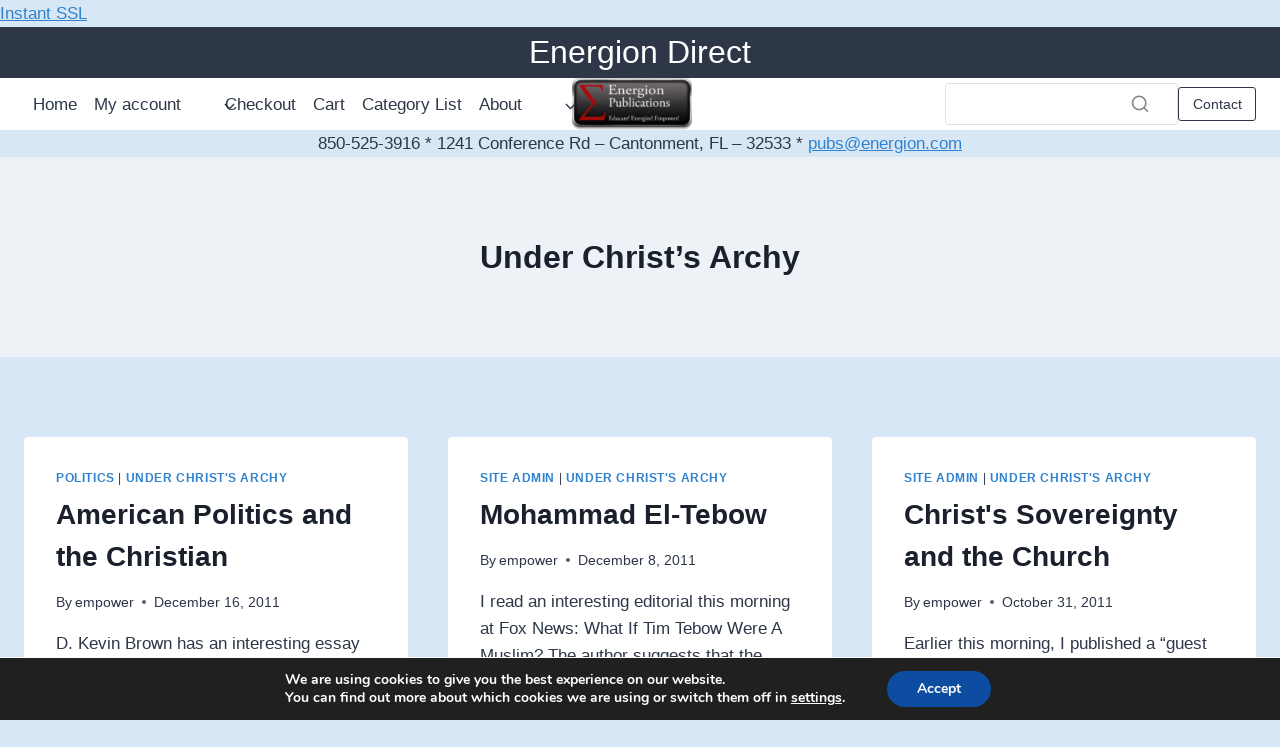

--- FILE ---
content_type: text/html; charset=UTF-8
request_url: https://energiondirect.com/category/under-christs-archy/
body_size: 30011
content:
<!doctype html>
<html lang="en-US" class="no-js" itemtype="https://schema.org/Blog" itemscope>
<head>
	<meta charset="UTF-8">
	<meta name="viewport" content="width=device-width, initial-scale=1, minimum-scale=1">
	<title>Under Christ&#8217;s Archy &#8211; Energion Direct</title>
<meta name='robots' content='max-image-preview:large' />
<script>window._wca = window._wca || [];</script>
<link rel='dns-prefetch' href='//stats.wp.com' />
<link rel='dns-prefetch' href='//secure.gravatar.com' />
<link rel='dns-prefetch' href='//fonts.googleapis.com' />
<link rel='dns-prefetch' href='//jetpack.wordpress.com' />
<link rel='dns-prefetch' href='//s0.wp.com' />
<link rel='dns-prefetch' href='//public-api.wordpress.com' />
<link rel='dns-prefetch' href='//0.gravatar.com' />
<link rel='dns-prefetch' href='//1.gravatar.com' />
<link rel='dns-prefetch' href='//2.gravatar.com' />
<link rel='dns-prefetch' href='//widgets.wp.com' />
<link rel="alternate" type="application/rss+xml" title="Energion Direct &raquo; Feed" href="https://energiondirect.com/feed/" />
<link rel="alternate" type="application/rss+xml" title="Energion Direct &raquo; Comments Feed" href="https://energiondirect.com/comments/feed/" />
			<script>document.documentElement.classList.remove( 'no-js' );</script>
			<link rel="alternate" type="application/rss+xml" title="Energion Direct &raquo; Under Christ&#039;s Archy Category Feed" href="https://energiondirect.com/category/under-christs-archy/feed/" />
<style id='wp-img-auto-sizes-contain-inline-css'>
img:is([sizes=auto i],[sizes^="auto," i]){contain-intrinsic-size:3000px 1500px}
/*# sourceURL=wp-img-auto-sizes-contain-inline-css */
</style>

<link rel='stylesheet' id='kadence-blocks-header-css' href='https://energiondirect.com/wp-content/plugins/kadence-blocks/dist/style-blocks-header.css?ver=3.6.0' media='all' />
<style id='kadence-blocks-advancedheading-inline-css'>
	.wp-block-kadence-advancedheading mark{background:transparent;border-style:solid;border-width:0}
	.wp-block-kadence-advancedheading mark.kt-highlight{color:#f76a0c;}
	.kb-adv-heading-icon{display: inline-flex;justify-content: center;align-items: center;}
	.is-layout-constrained > .kb-advanced-heading-link {display: block;}.wp-block-kadence-advancedheading.has-background{padding: 0;}	.single-content .kadence-advanced-heading-wrapper h1,
	.single-content .kadence-advanced-heading-wrapper h2,
	.single-content .kadence-advanced-heading-wrapper h3,
	.single-content .kadence-advanced-heading-wrapper h4,
	.single-content .kadence-advanced-heading-wrapper h5,
	.single-content .kadence-advanced-heading-wrapper h6 {margin: 1.5em 0 .5em;}
	.single-content .kadence-advanced-heading-wrapper+* { margin-top:0;}.kb-screen-reader-text{position:absolute;width:1px;height:1px;padding:0;margin:-1px;overflow:hidden;clip:rect(0,0,0,0);}
/*# sourceURL=kadence-blocks-advancedheading-inline-css */
</style>
<link rel='stylesheet' id='kadence-blocks-navigation-css' href='https://energiondirect.com/wp-content/plugins/kadence-blocks/dist/style-blocks-navigation.css?ver=3.6.0' media='all' />
<link rel='stylesheet' id='kadence-blocks-identity-css' href='https://energiondirect.com/wp-content/plugins/kadence-blocks/dist/style-blocks-identity.css?ver=3.6.0' media='all' />
<link rel='stylesheet' id='kadence-blocks-search-css' href='https://energiondirect.com/wp-content/plugins/kadence-blocks/dist/style-blocks-search.css?ver=3.6.0' media='all' />
<link rel='stylesheet' id='kadence-blocks-advancedbtn-css' href='https://energiondirect.com/wp-content/plugins/kadence-blocks/dist/style-blocks-advancedbtn.css?ver=3.6.0' media='all' />
<style id='wp-emoji-styles-inline-css'>

	img.wp-smiley, img.emoji {
		display: inline !important;
		border: none !important;
		box-shadow: none !important;
		height: 1em !important;
		width: 1em !important;
		margin: 0 0.07em !important;
		vertical-align: -0.1em !important;
		background: none !important;
		padding: 0 !important;
	}
/*# sourceURL=wp-emoji-styles-inline-css */
</style>
<link rel='stylesheet' id='wp-block-library-css' href='https://energiondirect.com/wp-includes/css/dist/block-library/style.min.css?ver=6.9' media='all' />
<style id='wp-block-site-logo-inline-css'>
.wp-block-site-logo{box-sizing:border-box;line-height:0}.wp-block-site-logo a{display:inline-block;line-height:0}.wp-block-site-logo.is-default-size img{height:auto;width:120px}.wp-block-site-logo img{height:auto;max-width:100%}.wp-block-site-logo a,.wp-block-site-logo img{border-radius:inherit}.wp-block-site-logo.aligncenter{margin-left:auto;margin-right:auto;text-align:center}:root :where(.wp-block-site-logo.is-style-rounded){border-radius:9999px}
/*# sourceURL=https://energiondirect.com/wp-includes/blocks/site-logo/style.min.css */
</style>
<link rel='stylesheet' id='wp-block-paragraph-css' href='https://energiondirect.com/wp-includes/blocks/paragraph/style.min.css?ver=6.9' media='all' />
<link rel='stylesheet' id='wp-block-pullquote-css' href='https://energiondirect.com/wp-includes/blocks/pullquote/style.min.css?ver=6.9' media='all' />
<style id='global-styles-inline-css'>
:root{--wp--preset--aspect-ratio--square: 1;--wp--preset--aspect-ratio--4-3: 4/3;--wp--preset--aspect-ratio--3-4: 3/4;--wp--preset--aspect-ratio--3-2: 3/2;--wp--preset--aspect-ratio--2-3: 2/3;--wp--preset--aspect-ratio--16-9: 16/9;--wp--preset--aspect-ratio--9-16: 9/16;--wp--preset--color--black: #000000;--wp--preset--color--cyan-bluish-gray: #abb8c3;--wp--preset--color--white: #ffffff;--wp--preset--color--pale-pink: #f78da7;--wp--preset--color--vivid-red: #cf2e2e;--wp--preset--color--luminous-vivid-orange: #ff6900;--wp--preset--color--luminous-vivid-amber: #fcb900;--wp--preset--color--light-green-cyan: #7bdcb5;--wp--preset--color--vivid-green-cyan: #00d084;--wp--preset--color--pale-cyan-blue: #8ed1fc;--wp--preset--color--vivid-cyan-blue: #0693e3;--wp--preset--color--vivid-purple: #9b51e0;--wp--preset--color--theme-palette-1: var(--global-palette1);--wp--preset--color--theme-palette-2: var(--global-palette2);--wp--preset--color--theme-palette-3: var(--global-palette3);--wp--preset--color--theme-palette-4: var(--global-palette4);--wp--preset--color--theme-palette-5: var(--global-palette5);--wp--preset--color--theme-palette-6: var(--global-palette6);--wp--preset--color--theme-palette-7: var(--global-palette7);--wp--preset--color--theme-palette-8: var(--global-palette8);--wp--preset--color--theme-palette-9: var(--global-palette9);--wp--preset--color--theme-palette-10: var(--global-palette10);--wp--preset--color--theme-palette-11: var(--global-palette11);--wp--preset--color--theme-palette-12: var(--global-palette12);--wp--preset--color--theme-palette-13: var(--global-palette13);--wp--preset--color--theme-palette-14: var(--global-palette14);--wp--preset--color--theme-palette-15: var(--global-palette15);--wp--preset--gradient--vivid-cyan-blue-to-vivid-purple: linear-gradient(135deg,rgb(6,147,227) 0%,rgb(155,81,224) 100%);--wp--preset--gradient--light-green-cyan-to-vivid-green-cyan: linear-gradient(135deg,rgb(122,220,180) 0%,rgb(0,208,130) 100%);--wp--preset--gradient--luminous-vivid-amber-to-luminous-vivid-orange: linear-gradient(135deg,rgb(252,185,0) 0%,rgb(255,105,0) 100%);--wp--preset--gradient--luminous-vivid-orange-to-vivid-red: linear-gradient(135deg,rgb(255,105,0) 0%,rgb(207,46,46) 100%);--wp--preset--gradient--very-light-gray-to-cyan-bluish-gray: linear-gradient(135deg,rgb(238,238,238) 0%,rgb(169,184,195) 100%);--wp--preset--gradient--cool-to-warm-spectrum: linear-gradient(135deg,rgb(74,234,220) 0%,rgb(151,120,209) 20%,rgb(207,42,186) 40%,rgb(238,44,130) 60%,rgb(251,105,98) 80%,rgb(254,248,76) 100%);--wp--preset--gradient--blush-light-purple: linear-gradient(135deg,rgb(255,206,236) 0%,rgb(152,150,240) 100%);--wp--preset--gradient--blush-bordeaux: linear-gradient(135deg,rgb(254,205,165) 0%,rgb(254,45,45) 50%,rgb(107,0,62) 100%);--wp--preset--gradient--luminous-dusk: linear-gradient(135deg,rgb(255,203,112) 0%,rgb(199,81,192) 50%,rgb(65,88,208) 100%);--wp--preset--gradient--pale-ocean: linear-gradient(135deg,rgb(255,245,203) 0%,rgb(182,227,212) 50%,rgb(51,167,181) 100%);--wp--preset--gradient--electric-grass: linear-gradient(135deg,rgb(202,248,128) 0%,rgb(113,206,126) 100%);--wp--preset--gradient--midnight: linear-gradient(135deg,rgb(2,3,129) 0%,rgb(40,116,252) 100%);--wp--preset--font-size--small: var(--global-font-size-small);--wp--preset--font-size--medium: var(--global-font-size-medium);--wp--preset--font-size--large: var(--global-font-size-large);--wp--preset--font-size--x-large: 42px;--wp--preset--font-size--larger: var(--global-font-size-larger);--wp--preset--font-size--xxlarge: var(--global-font-size-xxlarge);--wp--preset--spacing--20: 0.44rem;--wp--preset--spacing--30: 0.67rem;--wp--preset--spacing--40: 1rem;--wp--preset--spacing--50: 1.5rem;--wp--preset--spacing--60: 2.25rem;--wp--preset--spacing--70: 3.38rem;--wp--preset--spacing--80: 5.06rem;--wp--preset--shadow--natural: 6px 6px 9px rgba(0, 0, 0, 0.2);--wp--preset--shadow--deep: 12px 12px 50px rgba(0, 0, 0, 0.4);--wp--preset--shadow--sharp: 6px 6px 0px rgba(0, 0, 0, 0.2);--wp--preset--shadow--outlined: 6px 6px 0px -3px rgb(255, 255, 255), 6px 6px rgb(0, 0, 0);--wp--preset--shadow--crisp: 6px 6px 0px rgb(0, 0, 0);}:where(.is-layout-flex){gap: 0.5em;}:where(.is-layout-grid){gap: 0.5em;}body .is-layout-flex{display: flex;}.is-layout-flex{flex-wrap: wrap;align-items: center;}.is-layout-flex > :is(*, div){margin: 0;}body .is-layout-grid{display: grid;}.is-layout-grid > :is(*, div){margin: 0;}:where(.wp-block-columns.is-layout-flex){gap: 2em;}:where(.wp-block-columns.is-layout-grid){gap: 2em;}:where(.wp-block-post-template.is-layout-flex){gap: 1.25em;}:where(.wp-block-post-template.is-layout-grid){gap: 1.25em;}.has-black-color{color: var(--wp--preset--color--black) !important;}.has-cyan-bluish-gray-color{color: var(--wp--preset--color--cyan-bluish-gray) !important;}.has-white-color{color: var(--wp--preset--color--white) !important;}.has-pale-pink-color{color: var(--wp--preset--color--pale-pink) !important;}.has-vivid-red-color{color: var(--wp--preset--color--vivid-red) !important;}.has-luminous-vivid-orange-color{color: var(--wp--preset--color--luminous-vivid-orange) !important;}.has-luminous-vivid-amber-color{color: var(--wp--preset--color--luminous-vivid-amber) !important;}.has-light-green-cyan-color{color: var(--wp--preset--color--light-green-cyan) !important;}.has-vivid-green-cyan-color{color: var(--wp--preset--color--vivid-green-cyan) !important;}.has-pale-cyan-blue-color{color: var(--wp--preset--color--pale-cyan-blue) !important;}.has-vivid-cyan-blue-color{color: var(--wp--preset--color--vivid-cyan-blue) !important;}.has-vivid-purple-color{color: var(--wp--preset--color--vivid-purple) !important;}.has-black-background-color{background-color: var(--wp--preset--color--black) !important;}.has-cyan-bluish-gray-background-color{background-color: var(--wp--preset--color--cyan-bluish-gray) !important;}.has-white-background-color{background-color: var(--wp--preset--color--white) !important;}.has-pale-pink-background-color{background-color: var(--wp--preset--color--pale-pink) !important;}.has-vivid-red-background-color{background-color: var(--wp--preset--color--vivid-red) !important;}.has-luminous-vivid-orange-background-color{background-color: var(--wp--preset--color--luminous-vivid-orange) !important;}.has-luminous-vivid-amber-background-color{background-color: var(--wp--preset--color--luminous-vivid-amber) !important;}.has-light-green-cyan-background-color{background-color: var(--wp--preset--color--light-green-cyan) !important;}.has-vivid-green-cyan-background-color{background-color: var(--wp--preset--color--vivid-green-cyan) !important;}.has-pale-cyan-blue-background-color{background-color: var(--wp--preset--color--pale-cyan-blue) !important;}.has-vivid-cyan-blue-background-color{background-color: var(--wp--preset--color--vivid-cyan-blue) !important;}.has-vivid-purple-background-color{background-color: var(--wp--preset--color--vivid-purple) !important;}.has-black-border-color{border-color: var(--wp--preset--color--black) !important;}.has-cyan-bluish-gray-border-color{border-color: var(--wp--preset--color--cyan-bluish-gray) !important;}.has-white-border-color{border-color: var(--wp--preset--color--white) !important;}.has-pale-pink-border-color{border-color: var(--wp--preset--color--pale-pink) !important;}.has-vivid-red-border-color{border-color: var(--wp--preset--color--vivid-red) !important;}.has-luminous-vivid-orange-border-color{border-color: var(--wp--preset--color--luminous-vivid-orange) !important;}.has-luminous-vivid-amber-border-color{border-color: var(--wp--preset--color--luminous-vivid-amber) !important;}.has-light-green-cyan-border-color{border-color: var(--wp--preset--color--light-green-cyan) !important;}.has-vivid-green-cyan-border-color{border-color: var(--wp--preset--color--vivid-green-cyan) !important;}.has-pale-cyan-blue-border-color{border-color: var(--wp--preset--color--pale-cyan-blue) !important;}.has-vivid-cyan-blue-border-color{border-color: var(--wp--preset--color--vivid-cyan-blue) !important;}.has-vivid-purple-border-color{border-color: var(--wp--preset--color--vivid-purple) !important;}.has-vivid-cyan-blue-to-vivid-purple-gradient-background{background: var(--wp--preset--gradient--vivid-cyan-blue-to-vivid-purple) !important;}.has-light-green-cyan-to-vivid-green-cyan-gradient-background{background: var(--wp--preset--gradient--light-green-cyan-to-vivid-green-cyan) !important;}.has-luminous-vivid-amber-to-luminous-vivid-orange-gradient-background{background: var(--wp--preset--gradient--luminous-vivid-amber-to-luminous-vivid-orange) !important;}.has-luminous-vivid-orange-to-vivid-red-gradient-background{background: var(--wp--preset--gradient--luminous-vivid-orange-to-vivid-red) !important;}.has-very-light-gray-to-cyan-bluish-gray-gradient-background{background: var(--wp--preset--gradient--very-light-gray-to-cyan-bluish-gray) !important;}.has-cool-to-warm-spectrum-gradient-background{background: var(--wp--preset--gradient--cool-to-warm-spectrum) !important;}.has-blush-light-purple-gradient-background{background: var(--wp--preset--gradient--blush-light-purple) !important;}.has-blush-bordeaux-gradient-background{background: var(--wp--preset--gradient--blush-bordeaux) !important;}.has-luminous-dusk-gradient-background{background: var(--wp--preset--gradient--luminous-dusk) !important;}.has-pale-ocean-gradient-background{background: var(--wp--preset--gradient--pale-ocean) !important;}.has-electric-grass-gradient-background{background: var(--wp--preset--gradient--electric-grass) !important;}.has-midnight-gradient-background{background: var(--wp--preset--gradient--midnight) !important;}.has-small-font-size{font-size: var(--wp--preset--font-size--small) !important;}.has-medium-font-size{font-size: var(--wp--preset--font-size--medium) !important;}.has-large-font-size{font-size: var(--wp--preset--font-size--large) !important;}.has-x-large-font-size{font-size: var(--wp--preset--font-size--x-large) !important;}
/*# sourceURL=global-styles-inline-css */
</style>

<style id='classic-theme-styles-inline-css'>
/*! This file is auto-generated */
.wp-block-button__link{color:#fff;background-color:#32373c;border-radius:9999px;box-shadow:none;text-decoration:none;padding:calc(.667em + 2px) calc(1.333em + 2px);font-size:1.125em}.wp-block-file__button{background:#32373c;color:#fff;text-decoration:none}
/*# sourceURL=/wp-includes/css/classic-themes.min.css */
</style>
<link rel='stylesheet' id='ub-extension-style-css-css' href='https://energiondirect.com/wp-content/plugins/ultimate-blocks/src/extensions/style.css?ver=6.9' media='all' />
<style id='woocommerce-inline-inline-css'>
.woocommerce form .form-row .required { visibility: visible; }
/*# sourceURL=woocommerce-inline-inline-css */
</style>
<link rel='stylesheet' id='jetpack-instant-search-css' href='https://energiondirect.com/wp-content/plugins/jetpack/jetpack_vendor/automattic/jetpack-search/build/instant-search/jp-search.chunk-main-payload.css?minify=false&#038;ver=62e24c826fcd11ccbe81' media='all' />
<link rel='stylesheet' id='kadence_widget_dock_css-css' href='https://energiondirect.com/wp-content/plugins/kadence-widget-dock/assets/css/kt-widget-dock.css?ver=1.0.6' media='all' />
<link rel='stylesheet' id='wpcw-frontend-css' href='https://energiondirect.com/wp-content/plugins/wp-courseware/assets/css/frontend.css?id=bd62a8f26ba034a1bafb&#038;ver=4.18.0' media='all' />
<link rel='stylesheet' id='wpcw-course-note-css' href='https://energiondirect.com/wp-content/plugins/wp-courseware/assets/css/coursenote.css?id=b2b610afda7c56ebf10c&#038;ver=4.18.0' media='all' />
<link rel='stylesheet' id='kadence-global-css' href='https://energiondirect.com/wp-content/themes/kadence/assets/css/global.min.css?ver=1.4.3' media='all' />
<style id='kadence-global-inline-css'>
/* Kadence Base CSS */
:root{--global-palette1:#3182CE;--global-palette2:#2B6CB0;--global-palette3:#1A202C;--global-palette4:#2D3748;--global-palette5:#506079;--global-palette6:#14181e;--global-palette7:#EDF2F7;--global-palette8:#F7FAFC;--global-palette9:#ffffff;--global-palette10:oklch(from var(--global-palette1) calc(l + 0.10 * (1 - l)) calc(c * 1.00) calc(h + 180) / 100%);--global-palette11:#13612e;--global-palette12:#1159af;--global-palette13:#b82105;--global-palette14:#f7630c;--global-palette15:#f5a524;--global-palette9rgb:255, 255, 255;--global-palette-highlight:var(--global-palette1);--global-palette-highlight-alt:var(--global-palette2);--global-palette-highlight-alt2:var(--global-palette9);--global-palette-btn-bg:var(--global-palette1);--global-palette-btn-bg-hover:var(--global-palette2);--global-palette-btn:var(--global-palette9);--global-palette-btn-hover:var(--global-palette9);--global-palette-btn-sec-bg:var(--global-palette7);--global-palette-btn-sec-bg-hover:var(--global-palette2);--global-palette-btn-sec:var(--global-palette3);--global-palette-btn-sec-hover:var(--global-palette9);--global-body-font-family:-apple-system,BlinkMacSystemFont,"Segoe UI",Roboto,Oxygen-Sans,Ubuntu,Cantarell,"Helvetica Neue",sans-serif, "Apple Color Emoji", "Segoe UI Emoji", "Segoe UI Symbol";--global-heading-font-family:inherit;--global-primary-nav-font-family:inherit;--global-fallback-font:sans-serif;--global-display-fallback-font:sans-serif;--global-content-width:1290px;--global-content-wide-width:calc(1290px + 230px);--global-content-narrow-width:842px;--global-content-edge-padding:1.5rem;--global-content-boxed-padding:2rem;--global-calc-content-width:calc(1290px - var(--global-content-edge-padding) - var(--global-content-edge-padding) );--wp--style--global--content-size:var(--global-calc-content-width);}.wp-site-blocks{--global-vw:calc( 100vw - ( 0.5 * var(--scrollbar-offset)));}body{background:rgba(49,130,206,0.19);}body, input, select, optgroup, textarea{font-weight:400;font-size:17px;line-height:1.6;font-family:var(--global-body-font-family);color:var(--global-palette4);}.content-bg, body.content-style-unboxed .site{background:var(--global-palette9);}h1,h2,h3,h4,h5,h6{font-family:var(--global-heading-font-family);}h1{font-weight:700;font-size:32px;line-height:1.5;color:var(--global-palette3);}h2{font-weight:700;font-size:28px;line-height:1.5;color:var(--global-palette3);}h3{font-weight:700;font-size:24px;line-height:1.5;color:var(--global-palette3);}h4{font-weight:700;font-size:22px;line-height:1.5;color:var(--global-palette4);}h5{font-weight:700;font-size:20px;line-height:1.5;color:var(--global-palette4);}h6{font-weight:700;font-size:18px;line-height:1.5;color:var(--global-palette5);}.entry-hero .kadence-breadcrumbs{max-width:1290px;}.site-container, .site-header-row-layout-contained, .site-footer-row-layout-contained, .entry-hero-layout-contained, .comments-area, .alignfull > .wp-block-cover__inner-container, .alignwide > .wp-block-cover__inner-container{max-width:var(--global-content-width);}.content-width-narrow .content-container.site-container, .content-width-narrow .hero-container.site-container{max-width:var(--global-content-narrow-width);}@media all and (min-width: 1520px){.wp-site-blocks .content-container  .alignwide{margin-left:-115px;margin-right:-115px;width:unset;max-width:unset;}}@media all and (min-width: 1102px){.content-width-narrow .wp-site-blocks .content-container .alignwide{margin-left:-130px;margin-right:-130px;width:unset;max-width:unset;}}.content-style-boxed .wp-site-blocks .entry-content .alignwide{margin-left:calc( -1 * var( --global-content-boxed-padding ) );margin-right:calc( -1 * var( --global-content-boxed-padding ) );}.content-area{margin-top:5rem;margin-bottom:5rem;}@media all and (max-width: 1024px){.content-area{margin-top:3rem;margin-bottom:3rem;}}@media all and (max-width: 767px){.content-area{margin-top:2rem;margin-bottom:2rem;}}@media all and (max-width: 1024px){:root{--global-content-boxed-padding:2rem;}}@media all and (max-width: 767px){:root{--global-content-boxed-padding:1.5rem;}}.entry-content-wrap{padding:2rem;}@media all and (max-width: 1024px){.entry-content-wrap{padding:2rem;}}@media all and (max-width: 767px){.entry-content-wrap{padding:1.5rem;}}.entry.single-entry{box-shadow:0px 15px 15px -10px rgba(0,0,0,0.05);}.entry.loop-entry{box-shadow:0px 15px 15px -10px rgba(0,0,0,0.05);}.loop-entry .entry-content-wrap{padding:2rem;}@media all and (max-width: 1024px){.loop-entry .entry-content-wrap{padding:2rem;}}@media all and (max-width: 767px){.loop-entry .entry-content-wrap{padding:1.5rem;}}button, .button, .wp-block-button__link, input[type="button"], input[type="reset"], input[type="submit"], .fl-button, .elementor-button-wrapper .elementor-button, .wc-block-components-checkout-place-order-button, .wc-block-cart__submit{box-shadow:0px 0px 0px -7px rgba(0,0,0,0);}button:hover, button:focus, button:active, .button:hover, .button:focus, .button:active, .wp-block-button__link:hover, .wp-block-button__link:focus, .wp-block-button__link:active, input[type="button"]:hover, input[type="button"]:focus, input[type="button"]:active, input[type="reset"]:hover, input[type="reset"]:focus, input[type="reset"]:active, input[type="submit"]:hover, input[type="submit"]:focus, input[type="submit"]:active, .elementor-button-wrapper .elementor-button:hover, .elementor-button-wrapper .elementor-button:focus, .elementor-button-wrapper .elementor-button:active, .wc-block-cart__submit:hover{box-shadow:0px 15px 25px -7px rgba(0,0,0,0.1);}.kb-button.kb-btn-global-outline.kb-btn-global-inherit{padding-top:calc(px - 2px);padding-right:calc(px - 2px);padding-bottom:calc(px - 2px);padding-left:calc(px - 2px);}
/* Kadence Footer CSS */
.site-bottom-footer-inner-wrap{padding-top:30px;padding-bottom:30px;grid-column-gap:30px;}.site-bottom-footer-inner-wrap .widget{margin-bottom:30px;}.site-bottom-footer-inner-wrap .site-footer-section:not(:last-child):after{right:calc(-30px / 2);}
/* Kadence Woo CSS */
.entry-hero.product-hero-section .entry-header{min-height:200px;}.product-title .single-category{font-weight:700;font-size:32px;line-height:1.5;color:var(--global-palette3);}.wp-site-blocks .product-hero-section .extra-title{font-weight:700;font-size:32px;line-height:1.5;}body.single-product{background:#f9f5f5;}.woocommerce ul.products.woo-archive-btn-button .product-action-wrap .button:not(.kb-button), .woocommerce ul.products li.woo-archive-btn-button .button:not(.kb-button), .wc-block-grid__product.woo-archive-btn-button .product-details .wc-block-grid__product-add-to-cart .wp-block-button__link{border:2px none transparent;box-shadow:0px 0px 0px 0px rgba(0,0,0,0.0);}.woocommerce ul.products.woo-archive-btn-button .product-action-wrap .button:not(.kb-button):hover, .woocommerce ul.products li.woo-archive-btn-button .button:not(.kb-button):hover, .wc-block-grid__product.woo-archive-btn-button .product-details .wc-block-grid__product-add-to-cart .wp-block-button__link:hover{box-shadow:0px 0px 0px 0px rgba(0,0,0,0);}
/* Kadence Pro Header CSS */
.header-navigation-dropdown-direction-left ul ul.submenu, .header-navigation-dropdown-direction-left ul ul.sub-menu{right:0px;left:auto;}.rtl .header-navigation-dropdown-direction-right ul ul.submenu, .rtl .header-navigation-dropdown-direction-right ul ul.sub-menu{left:0px;right:auto;}.header-account-button .nav-drop-title-wrap > .kadence-svg-iconset, .header-account-button > .kadence-svg-iconset{font-size:1.2em;}.site-header-item .header-account-button .nav-drop-title-wrap, .site-header-item .header-account-wrap > .header-account-button{display:flex;align-items:center;}.header-account-style-icon_label .header-account-label{padding-left:5px;}.header-account-style-label_icon .header-account-label{padding-right:5px;}.site-header-item .header-account-wrap .header-account-button{text-decoration:none;box-shadow:none;color:inherit;background:transparent;padding:0.6em 0em 0.6em 0em;}.header-mobile-account-wrap .header-account-button .nav-drop-title-wrap > .kadence-svg-iconset, .header-mobile-account-wrap .header-account-button > .kadence-svg-iconset{font-size:1.2em;}.header-mobile-account-wrap .header-account-button .nav-drop-title-wrap, .header-mobile-account-wrap > .header-account-button{display:flex;align-items:center;}.header-mobile-account-wrap.header-account-style-icon_label .header-account-label{padding-left:5px;}.header-mobile-account-wrap.header-account-style-label_icon .header-account-label{padding-right:5px;}.header-mobile-account-wrap .header-account-button{text-decoration:none;box-shadow:none;color:inherit;background:transparent;padding:0.6em 0em 0.6em 0em;}#login-drawer .drawer-inner .drawer-content{display:flex;justify-content:center;align-items:center;position:absolute;top:0px;bottom:0px;left:0px;right:0px;padding:0px;}#loginform p label{display:block;}#login-drawer #loginform{width:100%;}#login-drawer #loginform input{width:100%;}#login-drawer #loginform input[type="checkbox"]{width:auto;}#login-drawer .drawer-inner .drawer-header{position:relative;z-index:100;}#login-drawer .drawer-content_inner.widget_login_form_inner{padding:2em;width:100%;max-width:350px;border-radius:.25rem;background:var(--global-palette9);color:var(--global-palette4);}#login-drawer .lost_password a{color:var(--global-palette6);}#login-drawer .lost_password, #login-drawer .register-field{text-align:center;}#login-drawer .widget_login_form_inner p{margin-top:1.2em;margin-bottom:0em;}#login-drawer .widget_login_form_inner p:first-child{margin-top:0em;}#login-drawer .widget_login_form_inner label{margin-bottom:0.5em;}#login-drawer hr.register-divider{margin:1.2em 0;border-width:1px;}#login-drawer .register-field{font-size:90%;}@media all and (min-width: 1025px){#login-drawer hr.register-divider.hide-desktop{display:none;}#login-drawer p.register-field.hide-desktop{display:none;}}@media all and (max-width: 1024px){#login-drawer hr.register-divider.hide-mobile{display:none;}#login-drawer p.register-field.hide-mobile{display:none;}}@media all and (max-width: 767px){#login-drawer hr.register-divider.hide-mobile{display:none;}#login-drawer p.register-field.hide-mobile{display:none;}}.tertiary-navigation .tertiary-menu-container > ul > li.menu-item > a{padding-left:calc(1.2em / 2);padding-right:calc(1.2em / 2);padding-top:0.6em;padding-bottom:0.6em;color:var(--global-palette5);}.tertiary-navigation .tertiary-menu-container > ul > li.menu-item > a:hover{color:var(--global-palette-highlight);}.tertiary-navigation .tertiary-menu-container > ul > li.menu-item.current-menu-item > a{color:var(--global-palette3);}.header-navigation[class*="header-navigation-style-underline"] .header-menu-container.tertiary-menu-container>ul>li>a:after{width:calc( 100% - 1.2em);}.quaternary-navigation .quaternary-menu-container > ul > li.menu-item > a{padding-left:calc(1.2em / 2);padding-right:calc(1.2em / 2);padding-top:0.6em;padding-bottom:0.6em;color:var(--global-palette5);}.quaternary-navigation .quaternary-menu-container > ul > li.menu-item > a:hover{color:var(--global-palette-highlight);}.quaternary-navigation .quaternary-menu-container > ul > li.menu-item.current-menu-item > a{color:var(--global-palette3);}.header-navigation[class*="header-navigation-style-underline"] .header-menu-container.quaternary-menu-container>ul>li>a:after{width:calc( 100% - 1.2em);}#main-header .header-divider{border-right:1px solid var(--global-palette6);height:50%;}#main-header .header-divider2{border-right:1px solid var(--global-palette6);height:50%;}#main-header .header-divider3{border-right:1px solid var(--global-palette6);height:50%;}#mobile-header .header-mobile-divider, #mobile-drawer .header-mobile-divider{border-right:1px solid var(--global-palette6);height:50%;}#mobile-drawer .header-mobile-divider{border-top:1px solid var(--global-palette6);width:50%;}#mobile-header .header-mobile-divider2{border-right:1px solid var(--global-palette6);height:50%;}#mobile-drawer .header-mobile-divider2{border-top:1px solid var(--global-palette6);width:50%;}.header-item-search-bar form ::-webkit-input-placeholder{color:currentColor;opacity:0.5;}.header-item-search-bar form ::placeholder{color:currentColor;opacity:0.5;}.header-search-bar form{max-width:100%;width:240px;}.header-mobile-search-bar form{max-width:calc(100vw - var(--global-sm-spacing) - var(--global-sm-spacing));width:240px;}.header-widget-lstyle-normal .header-widget-area-inner a:not(.button){text-decoration:underline;}.element-contact-inner-wrap{display:flex;flex-wrap:wrap;align-items:center;margin-top:-0.6em;margin-left:calc(-0.6em / 2);margin-right:calc(-0.6em / 2);}.element-contact-inner-wrap .header-contact-item{display:inline-flex;flex-wrap:wrap;align-items:center;margin-top:0.6em;margin-left:calc(0.6em / 2);margin-right:calc(0.6em / 2);}.element-contact-inner-wrap .header-contact-item .kadence-svg-iconset{font-size:1em;}.header-contact-item img{display:inline-block;}.header-contact-item .contact-label{margin-left:0.3em;}.rtl .header-contact-item .contact-label{margin-right:0.3em;margin-left:0px;}.header-mobile-contact-wrap .element-contact-inner-wrap{display:flex;flex-wrap:wrap;align-items:center;margin-top:-0.6em;margin-left:calc(-0.6em / 2);margin-right:calc(-0.6em / 2);}.header-mobile-contact-wrap .element-contact-inner-wrap .header-contact-item{display:inline-flex;flex-wrap:wrap;align-items:center;margin-top:0.6em;margin-left:calc(0.6em / 2);margin-right:calc(0.6em / 2);}.header-mobile-contact-wrap .element-contact-inner-wrap .header-contact-item .kadence-svg-iconset{font-size:1em;}#main-header .header-button2{box-shadow:0px 0px 0px -7px rgba(0,0,0,0);}#main-header .header-button2:hover{box-shadow:0px 15px 25px -7px rgba(0,0,0,0.1);}.mobile-header-button2-wrap .mobile-header-button-inner-wrap .mobile-header-button2{border:2px none transparent;box-shadow:0px 0px 0px -7px rgba(0,0,0,0);}.mobile-header-button2-wrap .mobile-header-button-inner-wrap .mobile-header-button2:hover{box-shadow:0px 15px 25px -7px rgba(0,0,0,0.1);}#widget-drawer.popup-drawer-layout-fullwidth .drawer-content .header-widget2, #widget-drawer.popup-drawer-layout-sidepanel .drawer-inner{max-width:400px;}#widget-drawer.popup-drawer-layout-fullwidth .drawer-content .header-widget2{margin:0 auto;}.widget-toggle-open{display:flex;align-items:center;background:transparent;box-shadow:none;}.widget-toggle-open:hover, .widget-toggle-open:focus{border-color:currentColor;background:transparent;box-shadow:none;}.widget-toggle-open .widget-toggle-icon{display:flex;}.widget-toggle-open .widget-toggle-label{padding-right:5px;}.rtl .widget-toggle-open .widget-toggle-label{padding-left:5px;padding-right:0px;}.widget-toggle-open .widget-toggle-label:empty, .rtl .widget-toggle-open .widget-toggle-label:empty{padding-right:0px;padding-left:0px;}.widget-toggle-open-container .widget-toggle-open{color:var(--global-palette5);padding:0.4em 0.6em 0.4em 0.6em;font-size:14px;}.widget-toggle-open-container .widget-toggle-open.widget-toggle-style-bordered{border:1px solid currentColor;}.widget-toggle-open-container .widget-toggle-open .widget-toggle-icon{font-size:20px;}.widget-toggle-open-container .widget-toggle-open:hover, .widget-toggle-open-container .widget-toggle-open:focus{color:var(--global-palette-highlight);}#widget-drawer .header-widget-2style-normal a:not(.button){text-decoration:underline;}#widget-drawer .header-widget-2style-plain a:not(.button){text-decoration:none;}#widget-drawer .header-widget2 .widget-title{color:var(--global-palette9);}#widget-drawer .header-widget2{color:var(--global-palette8);}#widget-drawer .header-widget2 a:not(.button), #widget-drawer .header-widget2 .drawer-sub-toggle{color:var(--global-palette8);}#widget-drawer .header-widget2 a:not(.button):hover, #widget-drawer .header-widget2 .drawer-sub-toggle:hover{color:var(--global-palette9);}#mobile-secondary-site-navigation ul li{font-size:14px;}#mobile-secondary-site-navigation ul li a{padding-top:1em;padding-bottom:1em;}#mobile-secondary-site-navigation ul li > a, #mobile-secondary-site-navigation ul li.menu-item-has-children > .drawer-nav-drop-wrap{color:var(--global-palette8);}#mobile-secondary-site-navigation ul li.current-menu-item > a, #mobile-secondary-site-navigation ul li.current-menu-item.menu-item-has-children > .drawer-nav-drop-wrap{color:var(--global-palette-highlight);}#mobile-secondary-site-navigation ul li.menu-item-has-children .drawer-nav-drop-wrap, #mobile-secondary-site-navigation ul li:not(.menu-item-has-children) a{border-bottom:1px solid rgba(255,255,255,0.1);}#mobile-secondary-site-navigation:not(.drawer-navigation-parent-toggle-true) ul li.menu-item-has-children .drawer-nav-drop-wrap button{border-left:1px solid rgba(255,255,255,0.1);}
/* Kadence Pro Header CSS */
#filter-drawer.popup-drawer-layout-fullwidth .drawer-content .product-filter-widgets, #filter-drawer.popup-drawer-layout-sidepanel .drawer-inner{max-width:400px;}#filter-drawer.popup-drawer-layout-fullwidth .drawer-content .product-filter-widgets{margin:0 auto;}.filter-toggle-open-container{margin-right:0.5em;}.filter-toggle-open >*:first-child:not(:last-child){margin-right:4px;}.filter-toggle-open{color:inherit;display:flex;align-items:center;background:transparent;box-shadow:none;border-radius:0px;}.filter-toggle-open.filter-toggle-style-default{border:0px;}.filter-toggle-open:hover, .filter-toggle-open:focus{border-color:currentColor;background:transparent;color:inherit;box-shadow:none;}.filter-toggle-open .filter-toggle-icon{display:flex;}.filter-toggle-open >*:first-child:not(:last-child):empty{margin-right:0px;}.filter-toggle-open-container .filter-toggle-open{color:var(--global-palette5);padding:3px 5px 3px 5px;font-size:14px;}.filter-toggle-open-container .filter-toggle-open.filter-toggle-style-bordered{border:1px solid currentColor;}.filter-toggle-open-container .filter-toggle-open .filter-toggle-icon{font-size:20px;}.filter-toggle-open-container .filter-toggle-open:hover, .filter-toggle-open-container .filter-toggle-open:focus{color:var(--global-palette-highlight);}#filter-drawer .drawer-inner{background:var(--global-palette9);}#filter-drawer .drawer-header .drawer-toggle, #filter-drawer .drawer-header .drawer-toggle:focus{color:var(--global-palette5);}#filter-drawer .drawer-header .drawer-toggle:hover, #filter-drawer .drawer-header .drawer-toggle:focus:hover{color:var(--global-palette3);}#filter-drawer .header-filter-2style-normal a:not(.button){text-decoration:underline;}#filter-drawer .header-filter-2style-plain a:not(.button){text-decoration:none;}#filter-drawer .drawer-inner .product-filter-widgets .widget-title{color:var(--global-palette3);}#filter-drawer .drawer-inner .product-filter-widgets{color:var(--global-palette4);}#filter-drawer .drawer-inner .product-filter-widgets a:not(.kb-button) .drawer-inner .product-filter-widgets .drawer-sub-toggle{color:var(--global-palette1);}#filter-drawer .drawer-inner .product-filter-widgets a:hover:not(.kb-button), #filter-drawer .drawer-inner .product-filter-widgets .drawer-sub-toggle:hover{color:var(--global-palette2);}.kadence-shop-active-filters{display:flex;flex-wrap:wrap;}.kadence-clear-filters-container a{text-decoration:none;background:var(--global-palette7);color:var(--global-palette5);padding:.6em;font-size:80%;transition:all 0.3s ease-in-out;-webkit-transition:all 0.3s ease-in-out;-moz-transition:all 0.3s ease-in-out;}.kadence-clear-filters-container ul{margin:0px;padding:0px;border:0px;list-style:none outside;overflow:hidden;zoom:1;}.kadence-clear-filters-container ul li{float:left;padding:0 0 1px 1px;list-style:none;}.kadence-clear-filters-container a:hover{background:var(--global-palette9);color:var(--global-palette3);}
/*# sourceURL=kadence-global-inline-css */
</style>
<link rel='stylesheet' id='kadence-content-css' href='https://energiondirect.com/wp-content/themes/kadence/assets/css/content.min.css?ver=1.4.3' media='all' />
<link rel='stylesheet' id='kadence-woocommerce-css' href='https://energiondirect.com/wp-content/themes/kadence/assets/css/woocommerce.min.css?ver=1.4.3' media='all' />
<link rel='stylesheet' id='kadence-footer-css' href='https://energiondirect.com/wp-content/themes/kadence/assets/css/footer.min.css?ver=1.4.3' media='all' />
<link rel='stylesheet' id='jetpack_likes-css' href='https://energiondirect.com/wp-content/plugins/jetpack/modules/likes/style.css?ver=15.4' media='all' />
<link rel='stylesheet' id='menu-addons-css' href='https://energiondirect.com/wp-content/plugins/kadence-pro/dist/mega-menu/menu-addon.css?ver=1.1.16' media='all' />
<link rel='stylesheet' id='wc-pb-checkout-blocks-css' href='https://energiondirect.com/wp-content/plugins/woocommerce-product-bundles/assets/css/frontend/checkout-blocks.css?ver=8.5.5' media='all' />
<style id='kadence-blocks-global-variables-inline-css'>
:root {--global-kb-font-size-sm:clamp(0.8rem, 0.73rem + 0.217vw, 0.9rem);--global-kb-font-size-md:clamp(1.1rem, 0.995rem + 0.326vw, 1.25rem);--global-kb-font-size-lg:clamp(1.75rem, 1.576rem + 0.543vw, 2rem);--global-kb-font-size-xl:clamp(2.25rem, 1.728rem + 1.63vw, 3rem);--global-kb-font-size-xxl:clamp(2.5rem, 1.456rem + 3.26vw, 4rem);--global-kb-font-size-xxxl:clamp(2.75rem, 0.489rem + 7.065vw, 6rem);}
/*# sourceURL=kadence-blocks-global-variables-inline-css */
</style>
<link rel='stylesheet' id='kadence_slider_css-css' href='https://energiondirect.com/wp-content/plugins/kadence-slider/css/ksp.css?ver=2.3.6' media='all' />
<link rel='stylesheet' id='wc-bundle-style-css' href='https://energiondirect.com/wp-content/plugins/woocommerce-product-bundles/assets/css/frontend/woocommerce.css?ver=8.5.5' media='all' />
<link rel='stylesheet' id='redux-google-fonts-kadence_slider-css' href='https://fonts.googleapis.com/css?family=Raleway%3A800%2C600%2C400%2C300%2C200&#038;ver=6.9' media='all' />
<style id='kadence_blocks_css-inline-css'>
.wp-block-kadence-header18829-cpt-id .kb-header-container{margin-right:0px;}.wp-block-kadence-header-row18829_8ce9ae-08{--kb-header-row-bg:var(--global-palette4, #2D3748);--kb-stuck-header-bg:var(--global-palette4, #2D3748);--kb-transparent-header-row-bg:transparent;}.wp-block-kadence-header-row18829_8ce9ae-08 .wp-block-kadence-header-column, .wp-block-kadence-header-row18829_8ce9ae-08 .wp-block-kadence-header-section{gap:var(--global-kb-gap-xs, 0.5rem );}.wp-block-kadence-header-desktop18829_c0632d-7e{display:block;}@media all and (max-width: 1024px){.wp-block-kadence-header-desktop18829_c0632d-7e{display:none;}}.wp-block-kadence-advancedheading.kt-adv-heading18829_63a8a7-1e, .wp-block-kadence-advancedheading.kt-adv-heading18829_63a8a7-1e[data-kb-block="kb-adv-heading18829_63a8a7-1e"]{text-align:center;font-size:var(--global-kb-font-size-lg, 2rem);font-weight:300;font-family:var( --global-heading-font-family, inherit );text-transform:capitalize;}.wp-block-kadence-advancedheading.kt-adv-heading18829_63a8a7-1e mark.kt-highlight, .wp-block-kadence-advancedheading.kt-adv-heading18829_63a8a7-1e[data-kb-block="kb-adv-heading18829_63a8a7-1e"] mark.kt-highlight{-webkit-box-decoration-break:clone;box-decoration-break:clone;}.wp-block-kadence-advancedheading.kt-adv-heading18829_63a8a7-1e img.kb-inline-image, .wp-block-kadence-advancedheading.kt-adv-heading18829_63a8a7-1e[data-kb-block="kb-adv-heading18829_63a8a7-1e"] img.kb-inline-image{width:150px;display:inline-block;}.wp-block-kadence-header-desktop18829_e0fb9c-0c{display:block;}@media all and (max-width: 1024px){.wp-block-kadence-header-desktop18829_e0fb9c-0c{display:none;}}.wp-block-kadence-header-row18829_6f9b71-f2{--kb-header-row-bg:var(--global-palette9, #ffffff);--kb-stuck-header-bg:var(--global-palette9, #ffffff);--kb-transparent-header-row-bg:transparent;}.wp-block-kadence-header-row18829_6f9b71-f2 .wp-block-kadence-header-column, .wp-block-kadence-header-row18829_6f9b71-f2 .wp-block-kadence-header-section{gap:var(--global-kb-gap-xs, 0.5rem );}.wp-block-kadence-header-desktop18829_b07f2b-33{display:block;}@media all and (max-width: 1024px){.wp-block-kadence-header-desktop18829_b07f2b-33{display:none;}}.wp-block-kadence-navigation18834-cpt-id{--kb-nav-dropdown-border-top-left-radius:0px;--kb-nav-dropdown-border-top-right-radius:0px;--kb-nav-dropdown-border-bottom-right-radius:0px;--kb-nav-dropdown-border-bottom-left-radius:0px;--kb-nav-dropdown-border-radius-top:0px;--kb-nav-dropdown-border-radius-right:0px;--kb-nav-dropdown-border-radius-bottom:0px;--kb-nav-dropdown-border-radius-left:0px;--kb-nav-dropdown-toggle-border-left:var(--kb-nav-link-border-left);--kb-nav-top-not-last-link-border-bottom:var(--kb-nav-link-border-bottom);}.header-desktop-transparent .wp-block-kadence-navigation18834-cpt-id{--kb-nav-dropdown-toggle-border-left:var(--kb-nav-link-border-left);--kb-nav-top-not-last-link-border-bottom:var(--kb-nav-link-border-bottom);}.item-is-stuck .wp-block-kadence-navigation18834-cpt-id{--kb-nav-dropdown-toggle-border-left:var(--kb-nav-link-border-left);--kb-nav-top-not-last-link-border-bottom:var(--kb-nav-link-border-bottom);}@media all and (max-width: 1024px){.wp-block-kadence-navigation18834-cpt-id{--kb-nav-dropdown-toggle-border-left:var(--kb-nav-link-border-left);--kb-nav-top-not-last-link-border-bottom:var(--kb-nav-link-border-bottom);}}@media all and (max-width: 1024px){.header-tablet-transparent .wp-block-kadence-navigation18834-cpt-id{--kb-nav-dropdown-toggle-border-left:var(--kb-nav-link-border-left);--kb-nav-top-not-last-link-border-bottom:var(--kb-nav-link-border-bottom);}}@media all and (max-width: 1024px){.item-is-stuck .wp-block-kadence-navigation18834-cpt-id{--kb-nav-dropdown-toggle-border-left:var(--kb-nav-link-border-left);--kb-nav-top-not-last-link-border-bottom:var(--kb-nav-link-border-bottom);}}@media all and (max-width: 767px){.wp-block-kadence-navigation18834-cpt-id{--kb-nav-dropdown-toggle-border-left:var(--kb-nav-link-border-left);--kb-nav-top-not-last-link-border-bottom:var(--kb-nav-link-border-bottom);}.header-mobile-transparent .wp-block-kadence-navigation18834-cpt-id{--kb-nav-dropdown-toggle-border-left:var(--kb-nav-link-border-left);--kb-nav-top-not-last-link-border-bottom:var(--kb-nav-link-border-bottom);}.item-is-stuck .wp-block-kadence-navigation18834-cpt-id{--kb-nav-dropdown-toggle-border-left:var(--kb-nav-link-border-left);--kb-nav-top-not-last-link-border-bottom:var(--kb-nav-link-border-bottom);}}.wp-block-kadence-navigation18834_1b95e4-86{--kb-nav-dropdown-border-top-left-radius:0px;--kb-nav-dropdown-border-top-right-radius:0px;--kb-nav-dropdown-border-bottom-right-radius:0px;--kb-nav-dropdown-border-bottom-left-radius:0px;--kb-nav-dropdown-border-radius-top:0px;--kb-nav-dropdown-border-radius-right:0px;--kb-nav-dropdown-border-radius-bottom:0px;--kb-nav-dropdown-border-radius-left:0px;--kb-nav-dropdown-toggle-border-left:var(--kb-nav-link-border-left);--kb-nav-top-not-last-link-border-bottom:var(--kb-nav-link-border-bottom);}.header-desktop-transparent .wp-block-kadence-navigation18834_1b95e4-86{--kb-nav-dropdown-toggle-border-left:var(--kb-nav-link-border-left);--kb-nav-top-not-last-link-border-bottom:var(--kb-nav-link-border-bottom);}.item-is-stuck .wp-block-kadence-navigation18834_1b95e4-86{--kb-nav-dropdown-toggle-border-left:var(--kb-nav-link-border-left);--kb-nav-top-not-last-link-border-bottom:var(--kb-nav-link-border-bottom);}@media all and (max-width: 1024px){.wp-block-kadence-navigation18834_1b95e4-86{--kb-nav-dropdown-toggle-border-left:var(--kb-nav-link-border-left);--kb-nav-top-not-last-link-border-bottom:var(--kb-nav-link-border-bottom);}}@media all and (max-width: 1024px){.header-tablet-transparent .wp-block-kadence-navigation18834_1b95e4-86{--kb-nav-dropdown-toggle-border-left:var(--kb-nav-link-border-left);--kb-nav-top-not-last-link-border-bottom:var(--kb-nav-link-border-bottom);}}@media all and (max-width: 1024px){.item-is-stuck .wp-block-kadence-navigation18834_1b95e4-86{--kb-nav-dropdown-toggle-border-left:var(--kb-nav-link-border-left);--kb-nav-top-not-last-link-border-bottom:var(--kb-nav-link-border-bottom);}}@media all and (max-width: 767px){.wp-block-kadence-navigation18834_1b95e4-86{--kb-nav-dropdown-toggle-border-left:var(--kb-nav-link-border-left);--kb-nav-top-not-last-link-border-bottom:var(--kb-nav-link-border-bottom);}.header-mobile-transparent .wp-block-kadence-navigation18834_1b95e4-86{--kb-nav-dropdown-toggle-border-left:var(--kb-nav-link-border-left);--kb-nav-top-not-last-link-border-bottom:var(--kb-nav-link-border-bottom);}.item-is-stuck .wp-block-kadence-navigation18834_1b95e4-86{--kb-nav-dropdown-toggle-border-left:var(--kb-nav-link-border-left);--kb-nav-top-not-last-link-border-bottom:var(--kb-nav-link-border-bottom);}}.kb-nav-link-3ld0ysvhj > .kb-link-wrap.kb-link-wrap.kb-link-wrap.kb-link-wrap{--kb-nav-link-highlight-order:3;--kb-nav-link-highlight-icon-order:3;}.kb-nav-link-3ld0ysvhj > .kb-link-wrap.kb-link-wrap.kb-link-wrap.kb-link-wrap{--kb-nav-link-media-max-width:px;}.kb-nav-link-skkxi2pa2 > .kb-link-wrap.kb-link-wrap.kb-link-wrap.kb-link-wrap{--kb-nav-link-highlight-order:3;--kb-nav-link-highlight-icon-order:3;}.kb-nav-link-skkxi2pa2 > .kb-link-wrap.kb-link-wrap.kb-link-wrap.kb-link-wrap{--kb-nav-link-media-max-width:px;}.kb-nav-link-18834_2f238d-30 > .kb-link-wrap.kb-link-wrap.kb-link-wrap.kb-link-wrap{--kb-nav-link-highlight-order:3;--kb-nav-link-highlight-icon-order:3;}.kb-nav-link-18834_2f238d-30 > .kb-link-wrap.kb-link-wrap.kb-link-wrap.kb-link-wrap{--kb-nav-link-media-max-width:px;}.kb-nav-link-yj5adgclo > .kb-link-wrap.kb-link-wrap.kb-link-wrap.kb-link-wrap{--kb-nav-link-highlight-order:3;--kb-nav-link-highlight-icon-order:3;}.kb-nav-link-yj5adgclo > .kb-link-wrap.kb-link-wrap.kb-link-wrap.kb-link-wrap{--kb-nav-link-media-max-width:px;}.kb-nav-link-2fr5pkwyj > .kb-link-wrap.kb-link-wrap.kb-link-wrap.kb-link-wrap{--kb-nav-link-highlight-order:3;--kb-nav-link-highlight-icon-order:3;}.kb-nav-link-2fr5pkwyj > .kb-link-wrap.kb-link-wrap.kb-link-wrap.kb-link-wrap{--kb-nav-link-media-max-width:px;}.kb-nav-link-cxuioqrfc > .kb-link-wrap.kb-link-wrap.kb-link-wrap.kb-link-wrap{--kb-nav-link-highlight-order:3;--kb-nav-link-highlight-icon-order:3;}.kb-nav-link-cxuioqrfc > .kb-link-wrap.kb-link-wrap.kb-link-wrap.kb-link-wrap{--kb-nav-link-media-max-width:px;}.kb-nav-link-8upi3cbr3 > .kb-link-wrap.kb-link-wrap.kb-link-wrap.kb-link-wrap{--kb-nav-link-highlight-order:3;--kb-nav-link-highlight-icon-order:3;}.kb-nav-link-8upi3cbr3 > .kb-link-wrap.kb-link-wrap.kb-link-wrap.kb-link-wrap{--kb-nav-link-media-max-width:px;}.kb-nav-link-fcy1hc4s8 > .kb-link-wrap.kb-link-wrap.kb-link-wrap.kb-link-wrap{--kb-nav-link-highlight-order:3;--kb-nav-link-highlight-icon-order:3;}.kb-nav-link-fcy1hc4s8 > .kb-link-wrap.kb-link-wrap.kb-link-wrap.kb-link-wrap{--kb-nav-link-media-max-width:px;}.kb-nav-link-v4mc86x2q > .kb-link-wrap.kb-link-wrap.kb-link-wrap.kb-link-wrap{--kb-nav-link-highlight-order:3;--kb-nav-link-highlight-icon-order:3;}.kb-nav-link-v4mc86x2q > .kb-link-wrap.kb-link-wrap.kb-link-wrap.kb-link-wrap{--kb-nav-link-media-max-width:px;}.kb-nav-link-18834_e2c5c2-39 > .kb-link-wrap.kb-link-wrap.kb-link-wrap.kb-link-wrap{--kb-nav-link-highlight-order:3;--kb-nav-link-highlight-icon-order:3;}.kb-nav-link-18834_e2c5c2-39 > .kb-link-wrap.kb-link-wrap.kb-link-wrap.kb-link-wrap{--kb-nav-link-media-max-width:px;}.kb-nav-link-npqqtofs0 > .kb-link-wrap.kb-link-wrap.kb-link-wrap.kb-link-wrap{--kb-nav-link-highlight-order:3;--kb-nav-link-highlight-icon-order:3;}.kb-nav-link-npqqtofs0 > .kb-link-wrap.kb-link-wrap.kb-link-wrap.kb-link-wrap{--kb-nav-link-media-max-width:px;}.kb-nav-link-98qshp2az > .kb-link-wrap.kb-link-wrap.kb-link-wrap.kb-link-wrap{--kb-nav-link-highlight-order:3;--kb-nav-link-highlight-icon-order:3;}.kb-nav-link-98qshp2az > .kb-link-wrap.kb-link-wrap.kb-link-wrap.kb-link-wrap{--kb-nav-link-media-max-width:px;}.kb-nav-link-igkkb07s7 > .kb-link-wrap.kb-link-wrap.kb-link-wrap.kb-link-wrap{--kb-nav-link-highlight-order:3;--kb-nav-link-highlight-icon-order:3;}.kb-nav-link-igkkb07s7 > .kb-link-wrap.kb-link-wrap.kb-link-wrap.kb-link-wrap{--kb-nav-link-media-max-width:px;}.kb-nav-link-rdeas78de > .kb-link-wrap.kb-link-wrap.kb-link-wrap.kb-link-wrap{--kb-nav-link-highlight-order:3;--kb-nav-link-highlight-icon-order:3;}.kb-nav-link-rdeas78de > .kb-link-wrap.kb-link-wrap.kb-link-wrap.kb-link-wrap{--kb-nav-link-media-max-width:px;}.kb-nav-link-vdrq52zkm > .kb-link-wrap.kb-link-wrap.kb-link-wrap.kb-link-wrap{--kb-nav-link-highlight-order:3;--kb-nav-link-highlight-icon-order:3;}.kb-nav-link-vdrq52zkm > .kb-link-wrap.kb-link-wrap.kb-link-wrap.kb-link-wrap{--kb-nav-link-media-max-width:px;}.kb-identity18829_f80804-49 a{text-decoration:inherit;color:inherit;}.wp-block-kadence-header-desktop18829_13fe67-e0{display:block;}@media all and (max-width: 1024px){.wp-block-kadence-header-desktop18829_13fe67-e0{display:none;}}.kb-search18829_a7090d-cb .kb-search-input[type="text"]{border-top:1px solid #dee2e6;border-right:1px solid #dee2e6;border-bottom:1px solid #dee2e6;border-left:1px solid #dee2e6;}.kb-search18829_a7090d-cb .kb-search-icon svg{fill:none;}.kb-search18829_a7090d-cb:hover .kb-search-icon svg{fill:none;}.kb-search18829_a7090d-cb .kb-search-close-btn svg{fill:none;}.kb-search18829_a7090d-cb .kb-search-close-btn{font-size:50px;}.kb-search18829_a7090d-cb .kb-search-close-btn:hover svg{fill:none;}@media all and (max-width: 1024px){.kb-search18829_a7090d-cb .kb-search-input[type="text"]{border-top:1px solid #dee2e6;border-right:1px solid #dee2e6;border-bottom:1px solid #dee2e6;border-left:1px solid #dee2e6;}}@media all and (max-width: 767px){.kb-search18829_a7090d-cb .kb-search-input[type="text"]{border-top:1px solid #dee2e6;border-right:1px solid #dee2e6;border-bottom:1px solid #dee2e6;border-left:1px solid #dee2e6;}}.wp-block-kadence-advancedbtn.kb-btns18829_13ede0-a0{justify-content:flex-start;}ul.menu .wp-block-kadence-advancedbtn .kb-btn18829_75dd94-9c.kb-button{width:initial;}.wp-block-kadence-advancedbtn .kb-btn18829_75dd94-9c.kb-button{color:var(--global-palette4, #2D3748);font-size:var(--global-kb-font-size-sm, 0.9rem);border-top:1px solid var(--global-palette4, #2D3748);border-right:1px solid var(--global-palette4, #2D3748);border-bottom:1px solid var(--global-palette4, #2D3748);border-left:1px solid var(--global-palette4, #2D3748);}@media all and (max-width: 1024px){.wp-block-kadence-advancedbtn .kb-btn18829_75dd94-9c.kb-button{border-top:1px solid var(--global-palette4, #2D3748);border-right:1px solid var(--global-palette4, #2D3748);border-bottom:1px solid var(--global-palette4, #2D3748);border-left:1px solid var(--global-palette4, #2D3748);}}@media all and (max-width: 767px){.wp-block-kadence-advancedbtn .kb-btn18829_75dd94-9c.kb-button{border-top:1px solid var(--global-palette4, #2D3748);border-right:1px solid var(--global-palette4, #2D3748);border-bottom:1px solid var(--global-palette4, #2D3748);border-left:1px solid var(--global-palette4, #2D3748);}}.wp-block-kadence-header-row18829_3000bd-f8{--kb-transparent-header-row-bg:transparent;}.wp-block-kadence-header-row18829_3000bd-f8 .wp-block-kadence-header-column, .wp-block-kadence-header-row18829_3000bd-f8 .wp-block-kadence-header-section{gap:var(--global-kb-gap-xs, 0.5rem );}.wp-block-kadence-header-desktop18829_87bcbc-69{display:block;}@media all and (max-width: 1024px){.wp-block-kadence-header-desktop18829_87bcbc-69{display:none;}}.wp-block-kadence-advancedheading.kt-adv-heading18829_136b6f-69 mark.kt-highlight, .wp-block-kadence-advancedheading.kt-adv-heading18829_136b6f-69[data-kb-block="kb-adv-heading18829_136b6f-69"] mark.kt-highlight{-webkit-box-decoration-break:clone;box-decoration-break:clone;}.wp-block-kadence-advancedheading.kt-adv-heading18829_136b6f-69 img.kb-inline-image, .wp-block-kadence-advancedheading.kt-adv-heading18829_136b6f-69[data-kb-block="kb-adv-heading18829_136b6f-69"] img.kb-inline-image{width:150px;display:inline-block;}.wp-block-kadence-header-desktop18829_1928c4-3d{display:block;}@media all and (max-width: 1024px){.wp-block-kadence-header-desktop18829_1928c4-3d{display:none;}}.wp-block-kadence-header-row18829_7ad304-42{--kb-transparent-header-row-bg:transparent;}.wp-block-kadence-header-row18829_7ad304-42 .wp-block-kadence-header-column, .wp-block-kadence-header-row18829_7ad304-42 .wp-block-kadence-header-section{gap:var(--global-kb-gap-xs, 0.5rem );}.wp-block-kadence-header-row18829_92d00c-b2{--kb-transparent-header-row-bg:transparent;}.wp-block-kadence-header-row18829_92d00c-b2 .wp-block-kadence-header-column, .wp-block-kadence-header-row18829_92d00c-b2 .wp-block-kadence-header-section{gap:var(--global-kb-gap-xs, 0.5rem );}.wp-block-kadence-off-canvas-trigger18829_273809-18 svg{width:25px;height:25px;}@media all and (max-width: 1024px){.wp-block-kadence-off-canvas-trigger18829_273809-18, .wp-block-kadence-off-canvas-trigger18829_273809-18:hover{background-color:var(--global-palette8, #F7FAFC);color:var(--global-palette3, #1A202C);}}@media all and (max-width: 1024px){.wp-block-kadence-off-canvas-trigger18829_273809-18:hover{background-color:var(--global-palette8, #F7FAFC);color:var(--global-palette3, #1A202C);}}@media all and (max-width: 1024px){.wp-block-kadence-off-canvas-trigger18829_273809-18:focus:not([aria-expanded="false"]){background-color:var(--global-palette8, #F7FAFC);color:var(--global-palette3, #1A202C);}}@media all and (max-width: 1024px){.wp-block-kadence-off-canvas-trigger18829_273809-18 svg{width:25px;height:25px;}}.kb-identity18829_6a9360-ad a{text-decoration:inherit;color:inherit;}.wp-block-kadence-header-row18829_603801-0e{--kb-transparent-header-row-bg:transparent;}.wp-block-kadence-header-row18829_603801-0e .wp-block-kadence-header-column, .wp-block-kadence-header-row18829_603801-0e .wp-block-kadence-header-section{gap:var(--global-kb-gap-xs, 0.5rem );}.wp-block-kadence-off-canvas18829_2e5c5d-f6 .kb-off-canvas-inner-wrap{max-width:400px;}.wp-block-kadence-off-canvas .kb-off-canvas-overlay18829_2e5c5d-f6{background-color:rgba(0, 0, 0, 0.6);}.wp-block-kadence-off-canvas18829_2e5c5d-f6 .kb-off-canvas-close svg{width:25px;height:25px;}@media all and (max-width: 1024px){.wp-block-kadence-off-canvas18829_2e5c5d-f6 .kb-off-canvas-inner-wrap{max-width:400px;}}@media all and (max-width: 1024px){.wp-block-kadence-off-canvas18829_2e5c5d-f6 .kb-off-canvas-close svg{width:25px;height:25px;}}@media all and (max-width: 767px){.wp-block-kadence-off-canvas18829_2e5c5d-f6 .kb-off-canvas-inner-wrap{max-width:400px;}.wp-block-kadence-off-canvas18829_2e5c5d-f6 .kb-off-canvas-close svg{width:25px;height:25px;}}.wp-block-kadence-navigation18877-cpt-id{--kb-nav-dropdown-border-top-left-radius:0px;--kb-nav-dropdown-border-top-right-radius:0px;--kb-nav-dropdown-border-bottom-right-radius:0px;--kb-nav-dropdown-border-bottom-left-radius:0px;--kb-nav-dropdown-border-radius-top:0px;--kb-nav-dropdown-border-radius-right:0px;--kb-nav-dropdown-border-radius-bottom:0px;--kb-nav-dropdown-border-radius-left:0px;--kb-nav-top-not-last-link-border-right:var(--kb-nav-link-border-right);}.header-desktop-transparent .wp-block-kadence-navigation18877-cpt-id{--kb-nav-top-not-last-link-border-right:var(--kb-nav-link-border-right);}.item-is-stuck .wp-block-kadence-navigation18877-cpt-id{--kb-nav-top-not-last-link-border-right:var(--kb-nav-link-border-right);}@media all and (max-width: 1024px){.wp-block-kadence-navigation18877-cpt-id{--kb-nav-top-not-last-link-border-right:var(--kb-nav-link-border-right);}}@media all and (max-width: 1024px){.header-tablet-transparent .wp-block-kadence-navigation18877-cpt-id{--kb-nav-top-not-last-link-border-right:var(--kb-nav-link-border-right);}}@media all and (max-width: 1024px){.item-is-stuck .wp-block-kadence-navigation18877-cpt-id{--kb-nav-top-not-last-link-border-right:var(--kb-nav-link-border-right);}}@media all and (max-width: 767px){.wp-block-kadence-navigation18877-cpt-id{--kb-nav-top-not-last-link-border-right:var(--kb-nav-link-border-right);}.header-mobile-transparent .wp-block-kadence-navigation18877-cpt-id{--kb-nav-top-not-last-link-border-right:var(--kb-nav-link-border-right);}.item-is-stuck .wp-block-kadence-navigation18877-cpt-id{--kb-nav-top-not-last-link-border-right:var(--kb-nav-link-border-right);}}.wp-block-kadence-navigation18877_f69189-db{--kb-nav-dropdown-border-top-left-radius:0px;--kb-nav-dropdown-border-top-right-radius:0px;--kb-nav-dropdown-border-bottom-right-radius:0px;--kb-nav-dropdown-border-bottom-left-radius:0px;--kb-nav-dropdown-border-radius-top:0px;--kb-nav-dropdown-border-radius-right:0px;--kb-nav-dropdown-border-radius-bottom:0px;--kb-nav-dropdown-border-radius-left:0px;--kb-nav-dropdown-toggle-border-left:var(--kb-nav-link-border-left);--kb-nav-top-not-last-link-border-bottom:var(--kb-nav-link-border-bottom);}.header-desktop-transparent .wp-block-kadence-navigation18877_f69189-db{--kb-nav-dropdown-toggle-border-left:var(--kb-nav-link-border-left);--kb-nav-top-not-last-link-border-bottom:var(--kb-nav-link-border-bottom);}.item-is-stuck .wp-block-kadence-navigation18877_f69189-db{--kb-nav-dropdown-toggle-border-left:var(--kb-nav-link-border-left);--kb-nav-top-not-last-link-border-bottom:var(--kb-nav-link-border-bottom);}@media all and (max-width: 1024px){.wp-block-kadence-navigation18877_f69189-db{--kb-nav-dropdown-toggle-border-left:var(--kb-nav-link-border-left);--kb-nav-top-not-last-link-border-bottom:var(--kb-nav-link-border-bottom);}}@media all and (max-width: 1024px){.header-tablet-transparent .wp-block-kadence-navigation18877_f69189-db{--kb-nav-dropdown-toggle-border-left:var(--kb-nav-link-border-left);--kb-nav-top-not-last-link-border-bottom:var(--kb-nav-link-border-bottom);}}@media all and (max-width: 1024px){.item-is-stuck .wp-block-kadence-navigation18877_f69189-db{--kb-nav-dropdown-toggle-border-left:var(--kb-nav-link-border-left);--kb-nav-top-not-last-link-border-bottom:var(--kb-nav-link-border-bottom);}}@media all and (max-width: 767px){.wp-block-kadence-navigation18877_f69189-db{--kb-nav-dropdown-toggle-border-left:var(--kb-nav-link-border-left);--kb-nav-top-not-last-link-border-bottom:var(--kb-nav-link-border-bottom);}.header-mobile-transparent .wp-block-kadence-navigation18877_f69189-db{--kb-nav-dropdown-toggle-border-left:var(--kb-nav-link-border-left);--kb-nav-top-not-last-link-border-bottom:var(--kb-nav-link-border-bottom);}.item-is-stuck .wp-block-kadence-navigation18877_f69189-db{--kb-nav-dropdown-toggle-border-left:var(--kb-nav-link-border-left);--kb-nav-top-not-last-link-border-bottom:var(--kb-nav-link-border-bottom);}}.kb-nav-link-18877_26a285-f6 > .kb-link-wrap.kb-link-wrap.kb-link-wrap.kb-link-wrap{--kb-nav-link-highlight-order:3;--kb-nav-link-highlight-icon-order:3;}.kb-nav-link-18877_26a285-f6 > .kb-link-wrap.kb-link-wrap.kb-link-wrap.kb-link-wrap{--kb-nav-link-media-max-width:px;}
/*# sourceURL=kadence_blocks_css-inline-css */
</style>
<link rel='stylesheet' id='moove_gdpr_frontend-css' href='https://energiondirect.com/wp-content/plugins/gdpr-cookie-compliance/dist/styles/gdpr-main.css?ver=5.0.9' media='all' />
<style id='moove_gdpr_frontend-inline-css'>
#moove_gdpr_cookie_modal,#moove_gdpr_cookie_info_bar,.gdpr_cookie_settings_shortcode_content{font-family:&#039;Nunito&#039;,sans-serif}#moove_gdpr_save_popup_settings_button{background-color:#373737;color:#fff}#moove_gdpr_save_popup_settings_button:hover{background-color:#000}#moove_gdpr_cookie_info_bar .moove-gdpr-info-bar-container .moove-gdpr-info-bar-content a.mgbutton,#moove_gdpr_cookie_info_bar .moove-gdpr-info-bar-container .moove-gdpr-info-bar-content button.mgbutton{background-color:#0C4DA2}#moove_gdpr_cookie_modal .moove-gdpr-modal-content .moove-gdpr-modal-footer-content .moove-gdpr-button-holder a.mgbutton,#moove_gdpr_cookie_modal .moove-gdpr-modal-content .moove-gdpr-modal-footer-content .moove-gdpr-button-holder button.mgbutton,.gdpr_cookie_settings_shortcode_content .gdpr-shr-button.button-green{background-color:#0C4DA2;border-color:#0C4DA2}#moove_gdpr_cookie_modal .moove-gdpr-modal-content .moove-gdpr-modal-footer-content .moove-gdpr-button-holder a.mgbutton:hover,#moove_gdpr_cookie_modal .moove-gdpr-modal-content .moove-gdpr-modal-footer-content .moove-gdpr-button-holder button.mgbutton:hover,.gdpr_cookie_settings_shortcode_content .gdpr-shr-button.button-green:hover{background-color:#fff;color:#0C4DA2}#moove_gdpr_cookie_modal .moove-gdpr-modal-content .moove-gdpr-modal-close i,#moove_gdpr_cookie_modal .moove-gdpr-modal-content .moove-gdpr-modal-close span.gdpr-icon{background-color:#0C4DA2;border:1px solid #0C4DA2}#moove_gdpr_cookie_info_bar span.moove-gdpr-infobar-allow-all.focus-g,#moove_gdpr_cookie_info_bar span.moove-gdpr-infobar-allow-all:focus,#moove_gdpr_cookie_info_bar button.moove-gdpr-infobar-allow-all.focus-g,#moove_gdpr_cookie_info_bar button.moove-gdpr-infobar-allow-all:focus,#moove_gdpr_cookie_info_bar span.moove-gdpr-infobar-reject-btn.focus-g,#moove_gdpr_cookie_info_bar span.moove-gdpr-infobar-reject-btn:focus,#moove_gdpr_cookie_info_bar button.moove-gdpr-infobar-reject-btn.focus-g,#moove_gdpr_cookie_info_bar button.moove-gdpr-infobar-reject-btn:focus,#moove_gdpr_cookie_info_bar span.change-settings-button.focus-g,#moove_gdpr_cookie_info_bar span.change-settings-button:focus,#moove_gdpr_cookie_info_bar button.change-settings-button.focus-g,#moove_gdpr_cookie_info_bar button.change-settings-button:focus{-webkit-box-shadow:0 0 1px 3px #0C4DA2;-moz-box-shadow:0 0 1px 3px #0C4DA2;box-shadow:0 0 1px 3px #0C4DA2}#moove_gdpr_cookie_modal .moove-gdpr-modal-content .moove-gdpr-modal-close i:hover,#moove_gdpr_cookie_modal .moove-gdpr-modal-content .moove-gdpr-modal-close span.gdpr-icon:hover,#moove_gdpr_cookie_info_bar span[data-href]>u.change-settings-button{color:#0C4DA2}#moove_gdpr_cookie_modal .moove-gdpr-modal-content .moove-gdpr-modal-left-content #moove-gdpr-menu li.menu-item-selected a span.gdpr-icon,#moove_gdpr_cookie_modal .moove-gdpr-modal-content .moove-gdpr-modal-left-content #moove-gdpr-menu li.menu-item-selected button span.gdpr-icon{color:inherit}#moove_gdpr_cookie_modal .moove-gdpr-modal-content .moove-gdpr-modal-left-content #moove-gdpr-menu li a span.gdpr-icon,#moove_gdpr_cookie_modal .moove-gdpr-modal-content .moove-gdpr-modal-left-content #moove-gdpr-menu li button span.gdpr-icon{color:inherit}#moove_gdpr_cookie_modal .gdpr-acc-link{line-height:0;font-size:0;color:transparent;position:absolute}#moove_gdpr_cookie_modal .moove-gdpr-modal-content .moove-gdpr-modal-close:hover i,#moove_gdpr_cookie_modal .moove-gdpr-modal-content .moove-gdpr-modal-left-content #moove-gdpr-menu li a,#moove_gdpr_cookie_modal .moove-gdpr-modal-content .moove-gdpr-modal-left-content #moove-gdpr-menu li button,#moove_gdpr_cookie_modal .moove-gdpr-modal-content .moove-gdpr-modal-left-content #moove-gdpr-menu li button i,#moove_gdpr_cookie_modal .moove-gdpr-modal-content .moove-gdpr-modal-left-content #moove-gdpr-menu li a i,#moove_gdpr_cookie_modal .moove-gdpr-modal-content .moove-gdpr-tab-main .moove-gdpr-tab-main-content a:hover,#moove_gdpr_cookie_info_bar.moove-gdpr-dark-scheme .moove-gdpr-info-bar-container .moove-gdpr-info-bar-content a.mgbutton:hover,#moove_gdpr_cookie_info_bar.moove-gdpr-dark-scheme .moove-gdpr-info-bar-container .moove-gdpr-info-bar-content button.mgbutton:hover,#moove_gdpr_cookie_info_bar.moove-gdpr-dark-scheme .moove-gdpr-info-bar-container .moove-gdpr-info-bar-content a:hover,#moove_gdpr_cookie_info_bar.moove-gdpr-dark-scheme .moove-gdpr-info-bar-container .moove-gdpr-info-bar-content button:hover,#moove_gdpr_cookie_info_bar.moove-gdpr-dark-scheme .moove-gdpr-info-bar-container .moove-gdpr-info-bar-content span.change-settings-button:hover,#moove_gdpr_cookie_info_bar.moove-gdpr-dark-scheme .moove-gdpr-info-bar-container .moove-gdpr-info-bar-content button.change-settings-button:hover,#moove_gdpr_cookie_info_bar.moove-gdpr-dark-scheme .moove-gdpr-info-bar-container .moove-gdpr-info-bar-content u.change-settings-button:hover,#moove_gdpr_cookie_info_bar span[data-href]>u.change-settings-button,#moove_gdpr_cookie_info_bar.moove-gdpr-dark-scheme .moove-gdpr-info-bar-container .moove-gdpr-info-bar-content a.mgbutton.focus-g,#moove_gdpr_cookie_info_bar.moove-gdpr-dark-scheme .moove-gdpr-info-bar-container .moove-gdpr-info-bar-content button.mgbutton.focus-g,#moove_gdpr_cookie_info_bar.moove-gdpr-dark-scheme .moove-gdpr-info-bar-container .moove-gdpr-info-bar-content a.focus-g,#moove_gdpr_cookie_info_bar.moove-gdpr-dark-scheme .moove-gdpr-info-bar-container .moove-gdpr-info-bar-content button.focus-g,#moove_gdpr_cookie_info_bar.moove-gdpr-dark-scheme .moove-gdpr-info-bar-container .moove-gdpr-info-bar-content a.mgbutton:focus,#moove_gdpr_cookie_info_bar.moove-gdpr-dark-scheme .moove-gdpr-info-bar-container .moove-gdpr-info-bar-content button.mgbutton:focus,#moove_gdpr_cookie_info_bar.moove-gdpr-dark-scheme .moove-gdpr-info-bar-container .moove-gdpr-info-bar-content a:focus,#moove_gdpr_cookie_info_bar.moove-gdpr-dark-scheme .moove-gdpr-info-bar-container .moove-gdpr-info-bar-content button:focus,#moove_gdpr_cookie_info_bar.moove-gdpr-dark-scheme .moove-gdpr-info-bar-container .moove-gdpr-info-bar-content span.change-settings-button.focus-g,span.change-settings-button:focus,button.change-settings-button.focus-g,button.change-settings-button:focus,#moove_gdpr_cookie_info_bar.moove-gdpr-dark-scheme .moove-gdpr-info-bar-container .moove-gdpr-info-bar-content u.change-settings-button.focus-g,#moove_gdpr_cookie_info_bar.moove-gdpr-dark-scheme .moove-gdpr-info-bar-container .moove-gdpr-info-bar-content u.change-settings-button:focus{color:#0C4DA2}#moove_gdpr_cookie_modal .moove-gdpr-branding.focus-g span,#moove_gdpr_cookie_modal .moove-gdpr-modal-content .moove-gdpr-tab-main a.focus-g,#moove_gdpr_cookie_modal .moove-gdpr-modal-content .moove-gdpr-tab-main .gdpr-cd-details-toggle.focus-g{color:#0C4DA2}#moove_gdpr_cookie_modal.gdpr_lightbox-hide{display:none}
/*# sourceURL=moove_gdpr_frontend-inline-css */
</style>
<script src="https://energiondirect.com/wp-includes/js/jquery/jquery.min.js?ver=3.7.1" id="jquery-core-js"></script>
<script src="https://energiondirect.com/wp-includes/js/jquery/jquery-migrate.min.js?ver=3.4.1" id="jquery-migrate-js"></script>
<script src="https://energiondirect.com/wp-content/plugins/woocommerce/assets/js/jquery-blockui/jquery.blockUI.min.js?ver=2.7.0-wc.10.4.3" id="wc-jquery-blockui-js" defer data-wp-strategy="defer"></script>
<script id="wc-add-to-cart-js-extra">
var wc_add_to_cart_params = {"ajax_url":"/wp-admin/admin-ajax.php","wc_ajax_url":"/?wc-ajax=%%endpoint%%","i18n_view_cart":"View cart","cart_url":"https://energiondirect.com/cart/","is_cart":"","cart_redirect_after_add":"no"};
//# sourceURL=wc-add-to-cart-js-extra
</script>
<script src="https://energiondirect.com/wp-content/plugins/woocommerce/assets/js/frontend/add-to-cart.min.js?ver=10.4.3" id="wc-add-to-cart-js" defer data-wp-strategy="defer"></script>
<script src="https://energiondirect.com/wp-content/plugins/woocommerce/assets/js/js-cookie/js.cookie.min.js?ver=2.1.4-wc.10.4.3" id="wc-js-cookie-js" defer data-wp-strategy="defer"></script>
<script id="woocommerce-js-extra">
var woocommerce_params = {"ajax_url":"/wp-admin/admin-ajax.php","wc_ajax_url":"/?wc-ajax=%%endpoint%%","i18n_password_show":"Show password","i18n_password_hide":"Hide password"};
//# sourceURL=woocommerce-js-extra
</script>
<script src="https://energiondirect.com/wp-content/plugins/woocommerce/assets/js/frontend/woocommerce.min.js?ver=10.4.3" id="woocommerce-js" defer data-wp-strategy="defer"></script>
<script src="https://stats.wp.com/s-202605.js" id="woocommerce-analytics-js" defer data-wp-strategy="defer"></script>
<link rel="https://api.w.org/" href="https://energiondirect.com/wp-json/" /><link rel="alternate" title="JSON" type="application/json" href="https://energiondirect.com/wp-json/wp/v2/categories/502" /><link rel="EditURI" type="application/rsd+xml" title="RSD" href="https://energiondirect.com/xmlrpc.php?rsd" />
<meta name="generator" content="WordPress 6.9" />
<meta name="generator" content="WooCommerce 10.4.3" />
	<style>img#wpstats{display:none}</style>
			<noscript><style>.woocommerce-product-gallery{ opacity: 1 !important; }</style></noscript>
	
<!-- Global site tag (gtag.js) - Google Ads: 1071553527 -->
<script async src="https://www.googletagmanager.com/gtag/js?id=AW-1071553527"></script>
<script>
  window.dataLayer = window.dataLayer || [];
  function gtag(){dataLayer.push(arguments);}
  gtag('js', new Date());

  gtag('config', 'AW-1071553527');
</script>


<!-- Jetpack Open Graph Tags -->
<meta property="og:type" content="website" />
<meta property="og:title" content="Under Christ&#8217;s Archy &#8211; Energion Direct" />
<meta property="og:url" content="https://energiondirect.com/category/under-christs-archy/" />
<meta property="og:site_name" content="Energion Direct" />
<meta property="og:image" content="https://s0.wp.com/_si/?t=[base64].zHqOZ8GV7W3gdcrsFX8A8XAuwjXsmiEhIdWIF_7ToQgMQ" />
<meta property="og:image:width" content="1200" />
<meta property="og:image:height" content="630" />
<meta property="og:image:alt" content="" />
<meta property="og:locale" content="en_US" />
<meta name="twitter:site" content="@energion" />

<!-- End Jetpack Open Graph Tags -->
<script type="text/javascript">//<![CDATA[
var tlJsHost = ((window.location.protocol == "https:") ? "https://secure.trust-provider.com/" : "http://www.trustlogo.com/");
document.write(unescape("%3Cscript src='" + tlJsHost + "trustlogo/javascript/trustlogo.js' type='text/javascript'%3E%3C/script%3E"));
//]]>
</script><link rel="icon" href="https://energiondirect.com/wp-content/uploads/2019/03/cropped-sigma-large-32x32.jpg" sizes="32x32" />
<link rel="icon" href="https://energiondirect.com/wp-content/uploads/2019/03/cropped-sigma-large-192x192.jpg" sizes="192x192" />
<link rel="apple-touch-icon" href="https://energiondirect.com/wp-content/uploads/2019/03/cropped-sigma-large-180x180.jpg" />
<meta name="msapplication-TileImage" content="https://energiondirect.com/wp-content/uploads/2019/03/cropped-sigma-large-270x270.jpg" />
		<style id="wp-custom-css">
			.energion-custom-border {
	border: 2px solid blue;
	border-radius: 15px;
	box-shadow: 5px 10px #888888;
}
.border-image {
border: 3px solid black;
	border-radius: 20px;
}
.border-shadow {
  box-shadow: 5px 10px #888888;
}
.selfshapes-text {
	font-size: 16pt;
}
.center_kitty {
  display: block;
  margin-left: auto;
  margin-right: auto;
  width: 15%;
}
.archive-description {
	text-align: left;
	}
ul.shopping-cart-dropdown{
    background-color: #FF0000 !important;
}
ul.woocommerce-mini-cart {
    background-color: #FFFFFF !important;
}
li.menu-item-kadence-cart-dropdown {
    background-color: #FFFFFF !important;
}
.stock.print-on-demand-stock, 
.woocommerce-variation-availability .print-on-demand-stock {
    color: #0073aa !important;
    font-weight: 600;
}
/* Refined styling to match Kadence Meta Block */
.mission-key-meta-wrap {
    font-size: 12px; /* Try 12px or 13px to match Kadence defaults */
    margin-top: 5px;
    line-height: 1.4;
    color: #555;     /* A slight grey often matches meta better than pure black */
}

.mission-key-meta-wrap .posted_in {
    font-weight: 700;
    color: #000;
    /* text-transform: uppercase; Optional: many Kadence setups uppercase these labels */
    letter-spacing: 0.05em;
}

.mission-key-meta-wrap a {
    color: inherit; /* Inherits the grey/black from the wrapper */
    text-decoration: none;
}

.mission-key-meta-wrap a:hover {
    text-decoration: underline;
}		</style>
		<link rel='stylesheet' id='wc-square-cart-checkout-block-css' href='https://energiondirect.com/wp-content/plugins/woocommerce-square/build/assets/frontend/wc-square-cart-checkout-blocks.css?ver=5.2.0' media='all' />
<link rel='stylesheet' id='wc-blocks-style-css' href='https://energiondirect.com/wp-content/plugins/woocommerce/assets/client/blocks/wc-blocks.css?ver=wc-10.4.3' media='all' />
<link rel='stylesheet' id='wpachievements-notify-style-css' href='https://energiondirect.com/wp-content/plugins/wp-courseware/includes/popup/css/MetroNotificationStyle.min.css?ver=6.9' media='all' />
<link rel='stylesheet' id='jetpack-block-ai-chat-css' href='https://energiondirect.com/wp-content/plugins/jetpack/_inc/blocks/ai-chat/view.css?minify=false&#038;ver=15.4' media='all' />
</head>

<body data-rsssl=1 class="archive category category-under-christs-archy category-502 wp-custom-logo wp-embed-responsive wp-theme-kadence wp-child-theme-kadence_enechild theme-kadence woocommerce-no-js jps-theme-kadence_enechild hfeed footer-on-bottom hide-focus-outline link-style-standard no-header content-title-style-above content-width-normal content-style-boxed content-vertical-padding-show non-transparent-header mobile-non-transparent-header">
<script language="JavaScript" type="text/javascript">
TrustLogo("https://energiondirect.com/wp-content/uploads/2025/02/instantssl_trust_seal_sm_118x32.png", "SC5", "none");
</script>
<a href="https://www.instantssl.com/ssl.html" id="comodoTL">Instant SSL</a>
<div id="fb-root"></div>
<script async defer crossorigin="anonymous" src="https://connect.facebook.net/en_US/sdk.js#xfbml=1&version=v23.0&appId=117942054900638"></script><div id="wrapper" class="site wp-site-blocks">
			<a class="skip-link screen-reader-text scroll-ignore" href="#main">Skip to content</a>
		<header class="wp-block-kadence-header18829-cpt-id wp-block-kadence-header" role="banner">
<div class="wp-block-kadence-header-desktop kb-header-container">
<div class="wp-block-kadence-header-row wp-block-kadence-header-row18829_8ce9ae-08 wp-block-kadence-header-row-top kb-header-row-layout-standard"><div class="kadence-header-row-inner">
<div class="wp-block-kadence-header-section wp-block-kadence-header-section18829_c0632d-7e">


<div class="wp-block-kadence-header-column wp-block-kadence-header-column-center-left no-content"></div>
</div>

<div class="wp-block-kadence-header-column wp-block-kadence-header-column-center">

<div class="kt-adv-heading18829_63a8a7-1e wp-block-kadence-advancedheading has-theme-palette-9-color has-text-color" data-kb-block="kb-adv-heading18829_63a8a7-1e">Energion Direct</div>

</div>

<div class="wp-block-kadence-header-section wp-block-kadence-header-section18829_e0fb9c-0c">
<div class="wp-block-kadence-header-column wp-block-kadence-header-column-center-right no-content"></div>


</div>
</div></div>

<div class="wp-block-kadence-header-row wp-block-kadence-header-row18829_6f9b71-f2 wp-block-kadence-header-row-center kb-header-row-layout-standard"><div class="kadence-header-row-inner">
<div class="wp-block-kadence-header-section wp-block-kadence-header-section18829_b07f2b-33">

<div class="wp-block-kadence-navigation18834-cpt-id kb-nav-desktop-horizontal-layout-standard kb-nav-tablet-horizontal-layout-standard kb-nav-mobile-horizontal-layout-standard navigation-desktop-layout-fill-stretch-false navigation-tablet-layout-fill-stretch-false navigation-mobile-layout-fill-stretch-false navigation-desktop-orientation-horizontal navigation-tablet-orientation-horizontal navigation-mobile-orientation-horizontal wp-block-kadence-navigation" data-scroll-spy=""><nav class="navigation navigation-desktop-style-standard navigation-tablet-style-standard navigation-mobile-style-standard navigation-desktop-dropdown-animation-none navigation-tablet-dropdown-animation-none navigation-mobile-dropdown-animation-none navigation-desktop-collapse-sub-menus-true navigation-tablet-collapse-sub-menus-true navigation-mobile-collapse-sub-menus-true navigation-desktop-parent-toggles-menus-false navigation-tablet-parent-toggles-menus-false navigation-mobile-parent-toggles-menus-false navigation-desktop-parent-active-false navigation-tablet-parent-active-false navigation-mobile-parent-active-false"><div class="menu-container"><ul class="kb-navigation menu collapse-sub-nav-desktop-true collapse-sub-nav-tablet-true collapse-sub-nav-mobile-true">
<li class="kb-nav-link-3ld0ysvhj menu-item wp-block-kadence-navigation-link"><div class="kb-link-wrap"><a class="kb-nav-link-content" href="https://energiondirect.com">Home</a></div></li>

<li class="kb-nav-link-skkxi2pa2 menu-item menu-item-has-children wp-block-kadence-navigation-link"><div class="kb-link-wrap"><a class="kb-nav-link-content" href="https://energiondirect.com/my-account/">My account</a><button aria-label="Toggle child menu of My account" class="kb-nav-dropdown-toggle-btn" aria-expanded="false"><svg aria-hidden="true" class="kb-nav-arrow-svg" fill="currentColor" version="1.1" xmlns="http://www.w3.org/2000/svg" width="24" height="24" viewBox="0 0 24 24"><path d="M5.293 9.707l6 6c0.391 0.391 1.024 0.391 1.414 0l6-6c0.391-0.391 0.391-1.024 0-1.414s-1.024-0.391-1.414 0l-5.293 5.293-5.293-5.293c-0.391-0.391-1.024-0.391-1.414 0s-0.391 1.024 0 1.414z"></path></svg></button></div><ul class="sub-menu kb-nav-sub-menu">
<li class="kb-nav-link-18834_2f238d-30 menu-item wp-block-kadence-navigation-link"><div class="kb-link-wrap"><a class="kb-nav-link-content" href="https://energiondirect.com/wp-login.php?action=register">Create Account</a></div></li>
</ul></li>

<li class="kb-nav-link-yj5adgclo menu-item wp-block-kadence-navigation-link"><div class="kb-link-wrap"><a class="kb-nav-link-content" href="https://energiondirect.com/checkout/">Checkout</a></div></li>

<li class="kb-nav-link-2fr5pkwyj menu-item wp-block-kadence-navigation-link"><div class="kb-link-wrap"><a class="kb-nav-link-content" href="https://energiondirect.com/cart/">Cart</a></div></li>

<li class="kb-nav-link-cxuioqrfc menu-item wp-block-kadence-navigation-link"><div class="kb-link-wrap"><a class="kb-nav-link-content" href="https://energiondirect.com/category-list/">Category List</a></div></li>

<li class="kb-nav-link-8upi3cbr3 menu-item menu-item-has-children wp-block-kadence-navigation-link"><div class="kb-link-wrap"><a class="kb-nav-link-content" href="https://energiondirect.com/about/">About</a><button aria-label="Toggle child menu of About" class="kb-nav-dropdown-toggle-btn" aria-expanded="false"><svg aria-hidden="true" class="kb-nav-arrow-svg" fill="currentColor" version="1.1" xmlns="http://www.w3.org/2000/svg" width="24" height="24" viewBox="0 0 24 24"><path d="M5.293 9.707l6 6c0.391 0.391 1.024 0.391 1.414 0l6-6c0.391-0.391 0.391-1.024 0-1.414s-1.024-0.391-1.414 0l-5.293 5.293-5.293-5.293c-0.391-0.391-1.024-0.391-1.414 0s-0.391 1.024 0 1.414z"></path></svg></button></div><ul class="sub-menu kb-nav-sub-menu">
<li class="kb-nav-link-fcy1hc4s8 menu-item wp-block-kadence-navigation-link"><div class="kb-link-wrap"><a class="kb-nav-link-content" href="https://www.energion.co/mission/">Energion Mission</a></div></li>

<li class="kb-nav-link-v4mc86x2q menu-item wp-block-kadence-navigation-link"><div class="kb-link-wrap"><a class="kb-nav-link-content" href="https://energiondirect.com/from-our-authors/">News and Views</a></div></li>

<li class="kb-nav-link-18834_e2c5c2-39 menu-item wp-block-kadence-navigation-link"><div class="kb-link-wrap"><a class="kb-nav-link-content" href="https://energiondirect.com/mission-keys/">Mission Keys</a></div></li>

<li class="kb-nav-link-npqqtofs0 menu-item wp-block-kadence-navigation-link"><div class="kb-link-wrap"><a class="kb-nav-link-content" href="https://energiondirect.com/sn">Short Notes</a></div></li>

<li class="kb-nav-link-98qshp2az menu-item wp-block-kadence-navigation-link"><div class="kb-link-wrap"><a class="kb-nav-link-content" href="https://energiondirect.com/book-ads-archive/">Book Ads Archive</a></div></li>

<li class="kb-nav-link-igkkb07s7 menu-item wp-block-kadence-navigation-link"><div class="kb-link-wrap"><a class="kb-nav-link-content" href="https://energiondirect.com/contact/">Contact</a></div></li>

<li class="kb-nav-link-rdeas78de menu-item wp-block-kadence-navigation-link"><div class="kb-link-wrap"><a class="kb-nav-link-content" href="https://energiondirect.com/returns-and-refunds-policy/">Returns and Refunds Policy</a></div></li>

<li class="kb-nav-link-vdrq52zkm menu-item wp-block-kadence-navigation-link"><div class="kb-link-wrap"><a class="kb-nav-link-content" href="https://energiondirect.com/privacy/">Privacy</a></div></li>
</ul></li>
</ul></div></nav></div>


<div class="wp-block-kadence-header-column wp-block-kadence-header-column-center-left no-content"></div>
</div>

<div class="wp-block-kadence-header-column wp-block-kadence-header-column-center">
<div class="kb-identity kb-identity18829_f80804-49 alignnone wp-block-kadence-identity"><a href="https://energiondirect.com/" class="kb-identity-layout-container kb-identity-layout-logo-only">
<div style="margin-right:var(--wp--preset--spacing--40);" class="wp-block-site-logo"><img width="120" height="52" src="https://energiondirect.com/wp-content/uploads/2025/02/new-slogan-button.png" class="custom-logo" alt="Energion Direct" decoding="async" srcset="https://energiondirect.com/wp-content/uploads/2025/02/new-slogan-button.png 1383w, https://energiondirect.com/wp-content/uploads/2025/02/new-slogan-button-300x130.png 300w, https://energiondirect.com/wp-content/uploads/2025/02/new-slogan-button-1024x444.png 1024w, https://energiondirect.com/wp-content/uploads/2025/02/new-slogan-button-150x65.png 150w, https://energiondirect.com/wp-content/uploads/2025/02/new-slogan-button-768x333.png 768w" sizes="(max-width: 120px) 100vw, 120px" /></div>
</a></div>
</div>

<div class="wp-block-kadence-header-section wp-block-kadence-header-section18829_13fe67-e0">
<div class="wp-block-kadence-header-column wp-block-kadence-header-column-center-right no-content"></div>


<div class="kb-search kb-search18829_a7090d-cb wp-block-kadence-search"><form class="kb-search-form" role="search" method="get" action="https://energiondirect.com/"><div class="kb-search-input-wrapper"><input name="s" type="text" class="kb-search-input" placeholder="" aria-label="Search"><button type="submit" class="kb-search-icon-submit" aria-label="Search"><span class="kb-search-icon"><svg viewBox="0 0 24 24"  fill="none" stroke="currentColor" stroke-width="2" stroke-linecap="round" stroke-linejoin="round" xmlns="http://www.w3.org/2000/svg"  role="img"><circle cx="11" cy="11" r="8"/><line x1="21" y1="21" x2="16.65" y2="16.65"/></svg></span></button></div></form></div>


<div class="wp-block-kadence-advancedbtn kb-buttons-wrap kb-btns18829_13ede0-a0"><a class="kb-button kt-button button kb-btn18829_75dd94-9c kt-btn-size-small kt-btn-width-type-auto kb-btn-global-outline  kt-btn-has-text-true kt-btn-has-svg-false  wp-block-kadence-singlebtn" href="https://energiondirect.com/contact/"><span class="kt-btn-inner-text">Contact</span></a></div>


</div>
</div></div>

<div class="wp-block-kadence-header-row wp-block-kadence-header-row18829_3000bd-f8 wp-block-kadence-header-row-bottom kb-header-row-layout-standard"><div class="kadence-header-row-inner">
<div class="wp-block-kadence-header-section wp-block-kadence-header-section18829_87bcbc-69">


<div class="wp-block-kadence-header-column wp-block-kadence-header-column-center-left no-content"></div>
</div>

<div class="wp-block-kadence-header-column wp-block-kadence-header-column-center">

<p class="kt-adv-heading18829_136b6f-69 wp-block-kadence-advancedheading" data-kb-block="kb-adv-heading18829_136b6f-69">850-525-3916  *  1241 Conference Rd &#8211; Cantonment, FL &#8211; 32533  *  <a href="mailto:pubs@energion.com">pubs@energion.com</a></p>

</div>

<div class="wp-block-kadence-header-section wp-block-kadence-header-section18829_1928c4-3d">
<div class="wp-block-kadence-header-column wp-block-kadence-header-column-center-right no-content"></div>


</div>
</div></div>
</div>

<div class="wp-block-kadence-header-tablet kb-header-container">


<div class="wp-block-kadence-header-row wp-block-kadence-header-row18829_92d00c-b2 wp-block-kadence-header-row-center kb-header-row-layout-standard"><div class="kadence-header-row-inner">
<div class="wp-block-kadence-header-column wp-block-kadence-header-column-tablet-left">
<button class="wp-block-kadence-off-canvas-trigger wp-block-kadence-off-canvas-trigger18829_273809-18 wp-block-kadence-off-canvas-trigger" id="kadence-off-canvas-trigger18829_273809-18" aria-label="Toggle Menu" aria-expanded="false" aria-haspopup="true"><svg viewBox="0 0 24 24"  fill="none" stroke="currentColor" stroke-width="2" stroke-linecap="round" stroke-linejoin="round" xmlns="http://www.w3.org/2000/svg"  aria-hidden="true"><line x1="21" y1="10" x2="3" y2="10"/><line x1="21" y1="6" x2="3" y2="6"/><line x1="21" y1="14" x2="3" y2="14"/><line x1="21" y1="18" x2="3" y2="18"/></svg></button>
<div class="wp-block-kadence-header-column wp-block-kadence-header-column-center-left"></div></div>

<div class="wp-block-kadence-header-column wp-block-kadence-header-column-tablet-center">
<div class="kb-identity kb-identity18829_6a9360-ad alignnone wp-block-kadence-identity"><a href="https://energiondirect.com/" class="kb-identity-layout-container kb-identity-layout-logo-only">
<div style="margin-right:var(--wp--preset--spacing--40);" class="wp-block-site-logo"><img width="120" height="52" src="https://energiondirect.com/wp-content/uploads/2025/02/new-slogan-button.png" class="custom-logo" alt="Energion Direct" decoding="async" srcset="https://energiondirect.com/wp-content/uploads/2025/02/new-slogan-button.png 1383w, https://energiondirect.com/wp-content/uploads/2025/02/new-slogan-button-300x130.png 300w, https://energiondirect.com/wp-content/uploads/2025/02/new-slogan-button-1024x444.png 1024w, https://energiondirect.com/wp-content/uploads/2025/02/new-slogan-button-150x65.png 150w, https://energiondirect.com/wp-content/uploads/2025/02/new-slogan-button-768x333.png 768w" sizes="(max-width: 120px) 100vw, 120px" /></div>
</a></div>
</div>

<div class="wp-block-kadence-header-column wp-block-kadence-header-column-tablet-right"><div class="wp-block-kadence-header-column wp-block-kadence-header-column-center-right"></div></div>
</div></div>


</div>

<div class="wp-block-kadence-off-canvas wp-block-kadence-off-canvas18829_2e5c5d-f6 open-left open-tablet-left open-mobile-left wp-block-kadence-off-canvas"><div data-unique-id="18829_2e5c5d-f6" class="kb-off-canvas-overlay kb-off-canvas-overlay18829_2e5c5d-f6"></div><div class="kb-off-canvas-inner-wrap"><button aria-label="Close Menu" aria-expanded="false" class="kb-off-canvas-close"><svg viewBox="0 0 24 24"  fill="none" stroke="currentColor" stroke-width="2" stroke-linecap="round" stroke-linejoin="round" xmlns="http://www.w3.org/2000/svg"  aria-hidden="true"><line x1="18" y1="6" x2="6" y2="18"/><line x1="6" y1="6" x2="18" y2="18"/></svg></button><div class="kb-off-canvas-inner">
<div class="wp-block-kadence-navigation18877-cpt-id kb-nav-desktop-horizontal-layout-standard kb-nav-tablet-horizontal-layout-standard kb-nav-mobile-horizontal-layout-standard navigation-desktop-layout-fill-stretch-false navigation-tablet-layout-fill-stretch-false navigation-mobile-layout-fill-stretch-false navigation-desktop-orientation-vertical navigation-tablet-orientation-vertical navigation-mobile-orientation-vertical wp-block-kadence-navigation" data-scroll-spy=""><nav class="navigation navigation-desktop-style-standard navigation-tablet-style-standard navigation-mobile-style-standard navigation-desktop-dropdown-animation-none navigation-tablet-dropdown-animation-none navigation-mobile-dropdown-animation-none navigation-desktop-collapse-sub-menus-true navigation-tablet-collapse-sub-menus-true navigation-mobile-collapse-sub-menus-true navigation-desktop-parent-toggles-menus-false navigation-tablet-parent-toggles-menus-false navigation-mobile-parent-toggles-menus-false navigation-desktop-parent-active-false navigation-tablet-parent-active-false navigation-mobile-parent-active-false"><div class="menu-container"><ul class="kb-navigation menu collapse-sub-nav-desktop-true collapse-sub-nav-tablet-true collapse-sub-nav-mobile-true">
<li class="kb-nav-link-3ld0ysvhj menu-item wp-block-kadence-navigation-link"><div class="kb-link-wrap"><a class="kb-nav-link-content" href="https://energiondirect.com">Home</a></div></li>

<li class="kb-nav-link-skkxi2pa2 menu-item menu-item-has-children wp-block-kadence-navigation-link"><div class="kb-link-wrap"><a class="kb-nav-link-content" href="https://energiondirect.com/my-account/">My account</a><button aria-label="Toggle child menu of My account" class="kb-nav-dropdown-toggle-btn" aria-expanded="false"><svg aria-hidden="true" class="kb-nav-arrow-svg" fill="currentColor" version="1.1" xmlns="http://www.w3.org/2000/svg" width="24" height="24" viewBox="0 0 24 24"><path d="M5.293 9.707l6 6c0.391 0.391 1.024 0.391 1.414 0l6-6c0.391-0.391 0.391-1.024 0-1.414s-1.024-0.391-1.414 0l-5.293 5.293-5.293-5.293c-0.391-0.391-1.024-0.391-1.414 0s-0.391 1.024 0 1.414z"></path></svg></button></div><ul class="sub-menu kb-nav-sub-menu">
<li class="kb-nav-link-18877_26a285-f6 menu-item wp-block-kadence-navigation-link"><div class="kb-link-wrap"><a class="kb-nav-link-content" href="https://yoursite.com/wp-login.php?action=register">Create Account</a></div></li>
</ul></li>

<li class="kb-nav-link-yj5adgclo menu-item wp-block-kadence-navigation-link"><div class="kb-link-wrap"><a class="kb-nav-link-content" href="https://energiondirect.com/checkout/">Checkout</a></div></li>

<li class="kb-nav-link-2fr5pkwyj menu-item wp-block-kadence-navigation-link"><div class="kb-link-wrap"><a class="kb-nav-link-content" href="https://energiondirect.com/cart/">Cart</a></div></li>

<li class="kb-nav-link-cxuioqrfc menu-item wp-block-kadence-navigation-link"><div class="kb-link-wrap"><a class="kb-nav-link-content" href="https://energiondirect.com/category-list/">Category List</a></div></li>

<li class="kb-nav-link-8upi3cbr3 menu-item menu-item-has-children wp-block-kadence-navigation-link"><div class="kb-link-wrap"><a class="kb-nav-link-content" href="https://energiondirect.com/about/">About</a><button aria-label="Toggle child menu of About" class="kb-nav-dropdown-toggle-btn" aria-expanded="false"><svg aria-hidden="true" class="kb-nav-arrow-svg" fill="currentColor" version="1.1" xmlns="http://www.w3.org/2000/svg" width="24" height="24" viewBox="0 0 24 24"><path d="M5.293 9.707l6 6c0.391 0.391 1.024 0.391 1.414 0l6-6c0.391-0.391 0.391-1.024 0-1.414s-1.024-0.391-1.414 0l-5.293 5.293-5.293-5.293c-0.391-0.391-1.024-0.391-1.414 0s-0.391 1.024 0 1.414z"></path></svg></button></div><ul class="sub-menu kb-nav-sub-menu">
<li class="kb-nav-link-fcy1hc4s8 menu-item wp-block-kadence-navigation-link"><div class="kb-link-wrap"><a class="kb-nav-link-content" href="https://www.energion.co/mission/">Energion Mission</a></div></li>

<li class="kb-nav-link-v4mc86x2q menu-item wp-block-kadence-navigation-link"><div class="kb-link-wrap"><a class="kb-nav-link-content" href="https://energiondirect.com/from-our-authors/">News and Views</a></div></li>

<li class="kb-nav-link-npqqtofs0 menu-item wp-block-kadence-navigation-link"><div class="kb-link-wrap"><a class="kb-nav-link-content" href="https://energiondirect.com/sn">Short Notes</a></div></li>

<li class="kb-nav-link-98qshp2az menu-item wp-block-kadence-navigation-link"><div class="kb-link-wrap"><a class="kb-nav-link-content" href="https://energiondirect.com/book-ads-archive/">Book Ads Archive</a></div></li>

<li class="kb-nav-link-igkkb07s7 menu-item wp-block-kadence-navigation-link"><div class="kb-link-wrap"><a class="kb-nav-link-content" href="https://energiondirect.com/contact/">Contact</a></div></li>

<li class="kb-nav-link-rdeas78de menu-item wp-block-kadence-navigation-link"><div class="kb-link-wrap"><a class="kb-nav-link-content" href="https://energiondirect.com/returns-and-refunds-policy/">Returns and Refunds Policy</a></div></li>

<li class="kb-nav-link-vdrq52zkm menu-item wp-block-kadence-navigation-link"><div class="kb-link-wrap"><a class="kb-nav-link-content" href="https://energiondirect.com/privacy/">Privacy</a></div></li>
</ul></li>
</ul></div></nav></div>
</div></div></div>
</header>
	<main id="inner-wrap" class="wrap kt-clear" role="main">
		<section class="entry-hero post-archive-hero-section entry-hero-layout-standard">
	<div class="entry-hero-container-inner">
		<div class="hero-section-overlay"></div>
		<div class="hero-container site-container">
			<header class="entry-header post-archive-title title-align-inherit title-tablet-align-inherit title-mobile-align-inherit">
				<h1 class="page-title archive-title">Under Christ&#8217;s Archy</h1>			</header><!-- .entry-header -->
		</div>
	</div>
</section><!-- .entry-hero -->
<div id="primary" class="content-area">
	<div class="content-container site-container">
		<div id="main" class="site-main">
			<div class="woocommerce kadence-woo-messages-none-woo-pages woocommerce-notices-wrapper"></div>				<ul id="archive-container" class="content-wrap kadence-posts-list grid-cols post-archive grid-sm-col-2 grid-lg-col-3 item-image-style-above">
					<li class="entry-list-item">
	<article class="entry content-bg loop-entry post-13286 post type-post status-publish format-standard hentry category-politics category-under-christs-archy">
				<div class="entry-content-wrap">
			<header class="entry-header">

			<div class="entry-taxonomies">
			<span class="category-links term-links category-style-normal">
				<a href="https://energiondirect.com/category/politics/" class="category-link-politics" rel="tag">Politics</a> | <a href="https://energiondirect.com/category/under-christs-archy/" class="category-link-under-christs-archy" rel="tag">Under Christ&#039;s Archy</a>			</span>
		</div><!-- .entry-taxonomies -->
		<h2 class="entry-title"><a href="https://energiondirect.com/2011/12/16/american-politics-and-the-christian/" rel="bookmark">American Politics and the Christian</a></h2><div class="entry-meta entry-meta-divider-dot">
	<span class="posted-by"><span class="meta-label">By</span><span class="author vcard"><a class="url fn n" href="https://energiondirect.com/author/empower/">empower</a></span></span>					<span class="posted-on">
						<time class="entry-date published updated" datetime="2011-12-16T13:10:24-06:00" itemprop="dateModified">December 16, 2011</time>					</span>
					</div><!-- .entry-meta -->
</header><!-- .entry-header -->
	<div class="entry-summary">
		<p>D. Kevin Brown has an interesting essay written as he watched the most recent Republican debate. I think a key sentence is this: The only way to change a person is on the inside. Read Kevin&#8217;s post and comment.</p>
	</div><!-- .entry-summary -->
	<footer class="entry-footer">
		<div class="entry-actions">
		<p class="more-link-wrap">
			<a href="https://energiondirect.com/2011/12/16/american-politics-and-the-christian/" class="post-more-link">
				Read More<span class="screen-reader-text"> American Politics and the Christian</span><span class="kadence-svg-iconset svg-baseline"><svg aria-hidden="true" class="kadence-svg-icon kadence-arrow-right-alt-svg" fill="currentColor" version="1.1" xmlns="http://www.w3.org/2000/svg" width="27" height="28" viewBox="0 0 27 28"><title>Continue</title><path d="M27 13.953c0 0.141-0.063 0.281-0.156 0.375l-6 5.531c-0.156 0.141-0.359 0.172-0.547 0.094-0.172-0.078-0.297-0.25-0.297-0.453v-3.5h-19.5c-0.281 0-0.5-0.219-0.5-0.5v-3c0-0.281 0.219-0.5 0.5-0.5h19.5v-3.5c0-0.203 0.109-0.375 0.297-0.453s0.391-0.047 0.547 0.078l6 5.469c0.094 0.094 0.156 0.219 0.156 0.359v0z"></path>
				</svg></span>			</a>
		</p>
	</div><!-- .entry-actions -->
	</footer><!-- .entry-footer -->
		</div>
	</article>
</li>
<li class="entry-list-item">
	<article class="entry content-bg loop-entry post-216 post type-post status-publish format-standard hentry category-site-admin category-under-christs-archy">
				<div class="entry-content-wrap">
			<header class="entry-header">

			<div class="entry-taxonomies">
			<span class="category-links term-links category-style-normal">
				<a href="https://energiondirect.com/category/site-admin/" class="category-link-site-admin" rel="tag">Site Admin</a> | <a href="https://energiondirect.com/category/under-christs-archy/" class="category-link-under-christs-archy" rel="tag">Under Christ&#039;s Archy</a>			</span>
		</div><!-- .entry-taxonomies -->
		<h2 class="entry-title"><a href="https://energiondirect.com/2011/12/08/mohammad-el-tebow/" rel="bookmark">Mohammad El-Tebow</a></h2><div class="entry-meta entry-meta-divider-dot">
	<span class="posted-by"><span class="meta-label">By</span><span class="author vcard"><a class="url fn n" href="https://energiondirect.com/author/empower/">empower</a></span></span>					<span class="posted-on">
						<time class="entry-date published updated" datetime="2011-12-08T10:23:46-06:00" itemprop="dateModified">December 8, 2011</time>					</span>
					</div><!-- .entry-meta -->
</header><!-- .entry-header -->
	<div class="entry-summary">
		<p>I read an interesting editorial this morning at Fox News: What If Tim Tebow Were A Muslim? The author suggests that the frequent mockery he receives would be largely absent if he were a devout Muslim instead of a devout Christian: Imagine for a second, the Denver Broncos quarterback is a devout follower of Islam,&#8230;</p>
	</div><!-- .entry-summary -->
	<footer class="entry-footer">
		<div class="entry-actions">
		<p class="more-link-wrap">
			<a href="https://energiondirect.com/2011/12/08/mohammad-el-tebow/" class="post-more-link">
				Read More<span class="screen-reader-text"> Mohammad El-Tebow</span><span class="kadence-svg-iconset svg-baseline"><svg aria-hidden="true" class="kadence-svg-icon kadence-arrow-right-alt-svg" fill="currentColor" version="1.1" xmlns="http://www.w3.org/2000/svg" width="27" height="28" viewBox="0 0 27 28"><title>Continue</title><path d="M27 13.953c0 0.141-0.063 0.281-0.156 0.375l-6 5.531c-0.156 0.141-0.359 0.172-0.547 0.094-0.172-0.078-0.297-0.25-0.297-0.453v-3.5h-19.5c-0.281 0-0.5-0.219-0.5-0.5v-3c0-0.281 0.219-0.5 0.5-0.5h19.5v-3.5c0-0.203 0.109-0.375 0.297-0.453s0.391-0.047 0.547 0.078l6 5.469c0.094 0.094 0.156 0.219 0.156 0.359v0z"></path>
				</svg></span>			</a>
		</p>
	</div><!-- .entry-actions -->
	</footer><!-- .entry-footer -->
		</div>
	</article>
</li>
<li class="entry-list-item">
	<article class="entry content-bg loop-entry post-211 post type-post status-publish format-standard hentry category-site-admin category-under-christs-archy">
				<div class="entry-content-wrap">
			<header class="entry-header">

			<div class="entry-taxonomies">
			<span class="category-links term-links category-style-normal">
				<a href="https://energiondirect.com/category/site-admin/" class="category-link-site-admin" rel="tag">Site Admin</a> | <a href="https://energiondirect.com/category/under-christs-archy/" class="category-link-under-christs-archy" rel="tag">Under Christ&#039;s Archy</a>			</span>
		</div><!-- .entry-taxonomies -->
		<h2 class="entry-title"><a href="https://energiondirect.com/2011/10/31/christs-sovereignty-and-the-church/" rel="bookmark">Christ&#039;s Sovereignty and the Church</a></h2><div class="entry-meta entry-meta-divider-dot">
	<span class="posted-by"><span class="meta-label">By</span><span class="author vcard"><a class="url fn n" href="https://energiondirect.com/author/empower/">empower</a></span></span>					<span class="posted-on">
						<time class="entry-date published updated" datetime="2011-10-31T08:25:08-05:00" itemprop="dateModified">October 31, 2011</time>					</span>
					</div><!-- .entry-meta -->
</header><!-- .entry-header -->
	<div class="entry-summary">
		<p>Earlier this morning, I published a &#8220;guest post&#8221; on my blog that I thought would be interesting to the people involved in this site. The post was written by Mark from &#8220;Sheepfold Ministries&#8221; and is called &#8220;The Sovereignty of God Over Us and His Church.&#8221; Here&#8217;s a snippet from the post: Christ demonstrates both His&#8230;</p>
	</div><!-- .entry-summary -->
	<footer class="entry-footer">
		<div class="entry-actions">
		<p class="more-link-wrap">
			<a href="https://energiondirect.com/2011/10/31/christs-sovereignty-and-the-church/" class="post-more-link">
				Read More<span class="screen-reader-text"> Christ&#039;s Sovereignty and the Church</span><span class="kadence-svg-iconset svg-baseline"><svg aria-hidden="true" class="kadence-svg-icon kadence-arrow-right-alt-svg" fill="currentColor" version="1.1" xmlns="http://www.w3.org/2000/svg" width="27" height="28" viewBox="0 0 27 28"><title>Continue</title><path d="M27 13.953c0 0.141-0.063 0.281-0.156 0.375l-6 5.531c-0.156 0.141-0.359 0.172-0.547 0.094-0.172-0.078-0.297-0.25-0.297-0.453v-3.5h-19.5c-0.281 0-0.5-0.219-0.5-0.5v-3c0-0.281 0.219-0.5 0.5-0.5h19.5v-3.5c0-0.203 0.109-0.375 0.297-0.453s0.391-0.047 0.547 0.078l6 5.469c0.094 0.094 0.156 0.219 0.156 0.359v0z"></path>
				</svg></span>			</a>
		</p>
	</div><!-- .entry-actions -->
	</footer><!-- .entry-footer -->
		</div>
	</article>
</li>
<li class="entry-list-item">
	<article class="entry content-bg loop-entry post-13285 post type-post status-publish format-standard hentry category-site-admin category-under-christs-archy">
				<div class="entry-content-wrap">
			<header class="entry-header">

			<div class="entry-taxonomies">
			<span class="category-links term-links category-style-normal">
				<a href="https://energiondirect.com/category/site-admin/" class="category-link-site-admin" rel="tag">Site Admin</a> | <a href="https://energiondirect.com/category/under-christs-archy/" class="category-link-under-christs-archy" rel="tag">Under Christ&#039;s Archy</a>			</span>
		</div><!-- .entry-taxonomies -->
		<h2 class="entry-title"><a href="https://energiondirect.com/2011/10/24/207/" rel="bookmark">Where should Christians stand?</a></h2><div class="entry-meta entry-meta-divider-dot">
	<span class="posted-by"><span class="meta-label">By</span><span class="author vcard"><a class="url fn n" href="https://energiondirect.com/author/empower/">empower</a></span></span>					<span class="posted-on">
						<time class="entry-date published updated" datetime="2011-10-24T13:38:19-05:00" itemprop="dateModified">October 24, 2011</time>					</span>
					</div><!-- .entry-meta -->
</header><!-- .entry-header -->
	<div class="entry-summary">
		<p>In our increasingly politically and culturally polarized nation we are seeing battle-lines being drawn by two groups, groups that stand outside of the traditional political process and that are shaking the political landscape. These two groups, the Tea Party and Occupy Wall Street, have very different goals even if some of their rhetoric sounds superficially&#8230;</p>
	</div><!-- .entry-summary -->
	<footer class="entry-footer">
		<div class="entry-actions">
		<p class="more-link-wrap">
			<a href="https://energiondirect.com/2011/10/24/207/" class="post-more-link">
				Read More<span class="screen-reader-text"> Where should Christians stand?</span><span class="kadence-svg-iconset svg-baseline"><svg aria-hidden="true" class="kadence-svg-icon kadence-arrow-right-alt-svg" fill="currentColor" version="1.1" xmlns="http://www.w3.org/2000/svg" width="27" height="28" viewBox="0 0 27 28"><title>Continue</title><path d="M27 13.953c0 0.141-0.063 0.281-0.156 0.375l-6 5.531c-0.156 0.141-0.359 0.172-0.547 0.094-0.172-0.078-0.297-0.25-0.297-0.453v-3.5h-19.5c-0.281 0-0.5-0.219-0.5-0.5v-3c0-0.281 0.219-0.5 0.5-0.5h19.5v-3.5c0-0.203 0.109-0.375 0.297-0.453s0.391-0.047 0.547 0.078l6 5.469c0.094 0.094 0.156 0.219 0.156 0.359v0z"></path>
				</svg></span>			</a>
		</p>
	</div><!-- .entry-actions -->
	</footer><!-- .entry-footer -->
		</div>
	</article>
</li>
<li class="entry-list-item">
	<article class="entry content-bg loop-entry post-203 post type-post status-publish format-standard hentry category-discipleship category-under-christs-archy">
				<div class="entry-content-wrap">
			<header class="entry-header">

			<div class="entry-taxonomies">
			<span class="category-links term-links category-style-normal">
				<a href="https://energiondirect.com/category/discipleship/" class="category-link-discipleship" rel="tag">Discipleship</a> | <a href="https://energiondirect.com/category/under-christs-archy/" class="category-link-under-christs-archy" rel="tag">Under Christ&#039;s Archy</a>			</span>
		</div><!-- .entry-taxonomies -->
		<h2 class="entry-title"><a href="https://energiondirect.com/2011/10/22/true-homeland-security-david-alan-black/" rel="bookmark">True Homeland Security &#8211; David Alan Black</a></h2><div class="entry-meta entry-meta-divider-dot">
	<span class="posted-by"><span class="meta-label">By</span><span class="author vcard"><a class="url fn n" href="https://energiondirect.com/author/empower/">empower</a></span></span>					<span class="posted-on">
						<time class="entry-date published updated" datetime="2011-10-22T09:27:11-05:00" itemprop="dateModified">October 22, 2011</time>					</span>
					</div><!-- .entry-meta -->
</header><!-- .entry-header -->
	<div class="entry-summary">
		<p>Hello! I&#8217;m Henry Neufeld, administrator of this site. You won&#8217;t hear from me often, but today I extracted some material written by one of the authors of the books you see in the sidebar. He&#8217;s David Alan Black, author of the book Christian Archy. I thought there were some very important points he made. Since&#8230;</p>
	</div><!-- .entry-summary -->
	<footer class="entry-footer">
		<div class="entry-actions">
		<p class="more-link-wrap">
			<a href="https://energiondirect.com/2011/10/22/true-homeland-security-david-alan-black/" class="post-more-link">
				Read More<span class="screen-reader-text"> True Homeland Security &#8211; David Alan Black</span><span class="kadence-svg-iconset svg-baseline"><svg aria-hidden="true" class="kadence-svg-icon kadence-arrow-right-alt-svg" fill="currentColor" version="1.1" xmlns="http://www.w3.org/2000/svg" width="27" height="28" viewBox="0 0 27 28"><title>Continue</title><path d="M27 13.953c0 0.141-0.063 0.281-0.156 0.375l-6 5.531c-0.156 0.141-0.359 0.172-0.547 0.094-0.172-0.078-0.297-0.25-0.297-0.453v-3.5h-19.5c-0.281 0-0.5-0.219-0.5-0.5v-3c0-0.281 0.219-0.5 0.5-0.5h19.5v-3.5c0-0.203 0.109-0.375 0.297-0.453s0.391-0.047 0.547 0.078l6 5.469c0.094 0.094 0.156 0.219 0.156 0.359v0z"></path>
				</svg></span>			</a>
		</p>
	</div><!-- .entry-actions -->
	</footer><!-- .entry-footer -->
		</div>
	</article>
</li>
<li class="entry-list-item">
	<article class="entry content-bg loop-entry post-198 post type-post status-publish format-standard hentry category-site-admin category-under-christs-archy">
				<div class="entry-content-wrap">
			<header class="entry-header">

			<div class="entry-taxonomies">
			<span class="category-links term-links category-style-normal">
				<a href="https://energiondirect.com/category/site-admin/" class="category-link-site-admin" rel="tag">Site Admin</a> | <a href="https://energiondirect.com/category/under-christs-archy/" class="category-link-under-christs-archy" rel="tag">Under Christ&#039;s Archy</a>			</span>
		</div><!-- .entry-taxonomies -->
		<h2 class="entry-title"><a href="https://energiondirect.com/2011/10/19/forgive-us/" rel="bookmark">Forgive Us&#8230;.</a></h2><div class="entry-meta entry-meta-divider-dot">
	<span class="posted-by"><span class="meta-label">By</span><span class="author vcard"><a class="url fn n" href="https://energiondirect.com/author/empower/">empower</a></span></span>					<span class="posted-on">
						<time class="entry-date published updated" datetime="2011-10-19T14:56:40-05:00" itemprop="dateModified">October 19, 2011</time>					</span>
					</div><!-- .entry-meta -->
</header><!-- .entry-header -->
	<div class="entry-summary">
		<p>&#8220;Forgive us our trespasses as we forgive those who trespass against us.&#8221; &nbsp; This line of the Lord&#8217;s Prayer contains so many emotions: hope, love, peace, anger, frustration, and many others depending on where you are in the process of forgiving others, yourselfand even God.  It has been my experience that this is an often&#8230;</p>
	</div><!-- .entry-summary -->
	<footer class="entry-footer">
		<div class="entry-actions">
		<p class="more-link-wrap">
			<a href="https://energiondirect.com/2011/10/19/forgive-us/" class="post-more-link">
				Read More<span class="screen-reader-text"> Forgive Us&#8230;.</span><span class="kadence-svg-iconset svg-baseline"><svg aria-hidden="true" class="kadence-svg-icon kadence-arrow-right-alt-svg" fill="currentColor" version="1.1" xmlns="http://www.w3.org/2000/svg" width="27" height="28" viewBox="0 0 27 28"><title>Continue</title><path d="M27 13.953c0 0.141-0.063 0.281-0.156 0.375l-6 5.531c-0.156 0.141-0.359 0.172-0.547 0.094-0.172-0.078-0.297-0.25-0.297-0.453v-3.5h-19.5c-0.281 0-0.5-0.219-0.5-0.5v-3c0-0.281 0.219-0.5 0.5-0.5h19.5v-3.5c0-0.203 0.109-0.375 0.297-0.453s0.391-0.047 0.547 0.078l6 5.469c0.094 0.094 0.156 0.219 0.156 0.359v0z"></path>
				</svg></span>			</a>
		</p>
	</div><!-- .entry-actions -->
	</footer><!-- .entry-footer -->
		</div>
	</article>
</li>
<li class="entry-list-item">
	<article class="entry content-bg loop-entry post-13284 post type-post status-publish format-standard hentry category-site-admin category-under-christs-archy">
				<div class="entry-content-wrap">
			<header class="entry-header">

			<div class="entry-taxonomies">
			<span class="category-links term-links category-style-normal">
				<a href="https://energiondirect.com/category/site-admin/" class="category-link-site-admin" rel="tag">Site Admin</a> | <a href="https://energiondirect.com/category/under-christs-archy/" class="category-link-under-christs-archy" rel="tag">Under Christ&#039;s Archy</a>			</span>
		</div><!-- .entry-taxonomies -->
		<h2 class="entry-title"><a href="https://energiondirect.com/2011/10/09/the-latest-book-from-energion/" rel="bookmark">The latest book from Energion</a></h2><div class="entry-meta entry-meta-divider-dot">
	<span class="posted-by"><span class="meta-label">By</span><span class="author vcard"><a class="url fn n" href="https://energiondirect.com/author/empower/">empower</a></span></span>					<span class="posted-on">
						<time class="entry-date published updated" datetime="2011-10-09T12:15:17-05:00" itemprop="dateModified">October 9, 2011</time>					</span>
					</div><!-- .entry-meta -->
</header><!-- .entry-header -->
	<div class="entry-summary">
		<p>You can check out my review of the latest book from Energion&#8217;s Areopagus Series, Except for Fornication: The Teaching of the Lord Jesus on Divorce and Remarriage here: Book Review: Except for Fornication</p>
	</div><!-- .entry-summary -->
	<footer class="entry-footer">
		<div class="entry-actions">
		<p class="more-link-wrap">
			<a href="https://energiondirect.com/2011/10/09/the-latest-book-from-energion/" class="post-more-link">
				Read More<span class="screen-reader-text"> The latest book from Energion</span><span class="kadence-svg-iconset svg-baseline"><svg aria-hidden="true" class="kadence-svg-icon kadence-arrow-right-alt-svg" fill="currentColor" version="1.1" xmlns="http://www.w3.org/2000/svg" width="27" height="28" viewBox="0 0 27 28"><title>Continue</title><path d="M27 13.953c0 0.141-0.063 0.281-0.156 0.375l-6 5.531c-0.156 0.141-0.359 0.172-0.547 0.094-0.172-0.078-0.297-0.25-0.297-0.453v-3.5h-19.5c-0.281 0-0.5-0.219-0.5-0.5v-3c0-0.281 0.219-0.5 0.5-0.5h19.5v-3.5c0-0.203 0.109-0.375 0.297-0.453s0.391-0.047 0.547 0.078l6 5.469c0.094 0.094 0.156 0.219 0.156 0.359v0z"></path>
				</svg></span>			</a>
		</p>
	</div><!-- .entry-actions -->
	</footer><!-- .entry-footer -->
		</div>
	</article>
</li>
<li class="entry-list-item">
	<article class="entry content-bg loop-entry post-13281 post type-post status-publish format-standard hentry category-bible category-church category-theology category-under-christs-archy">
				<div class="entry-content-wrap">
			<header class="entry-header">

			<div class="entry-taxonomies">
			<span class="category-links term-links category-style-normal">
				<a href="https://energiondirect.com/category/bible/" class="category-link-bible" rel="tag">Bible</a> | <a href="https://energiondirect.com/category/church/" class="category-link-church" rel="tag">Church</a> | <a href="https://energiondirect.com/category/theology/" class="category-link-theology" rel="tag">Theology</a> | <a href="https://energiondirect.com/category/under-christs-archy/" class="category-link-under-christs-archy" rel="tag">Under Christ&#039;s Archy</a>			</span>
		</div><!-- .entry-taxonomies -->
		<h2 class="entry-title"><a href="https://energiondirect.com/2011/10/06/does-church-authority-leaders-nullify-christs-authority/" rel="bookmark">Does church authority (leaders) nullify Christ&#039;s authority?</a></h2><div class="entry-meta entry-meta-divider-dot">
	<span class="posted-by"><span class="meta-label">By</span><span class="author vcard"><a class="url fn n" href="https://energiondirect.com/author/empower/">empower</a></span></span>					<span class="posted-on">
						<time class="entry-date published updated" datetime="2011-10-06T09:00:42-05:00" itemprop="dateModified">October 6, 2011</time>					</span>
					</div><!-- .entry-meta -->
</header><!-- .entry-header -->
	<div class="entry-summary">
		<p>No one among the church outright desires to usurp Christ&#8217;s authority. Everyone &#8211; if asked &#8211; would profess that they desire to live under the rule of Jesus Christ as Master and Lord of their life. However, that does not mean that we always succeed in living &#8220;under Christ&#8217;s archy.&#8221; (Where have I heard that&#8230;</p>
	</div><!-- .entry-summary -->
	<footer class="entry-footer">
		<div class="entry-actions">
		<p class="more-link-wrap">
			<a href="https://energiondirect.com/2011/10/06/does-church-authority-leaders-nullify-christs-authority/" class="post-more-link">
				Read More<span class="screen-reader-text"> Does church authority (leaders) nullify Christ&#039;s authority?</span><span class="kadence-svg-iconset svg-baseline"><svg aria-hidden="true" class="kadence-svg-icon kadence-arrow-right-alt-svg" fill="currentColor" version="1.1" xmlns="http://www.w3.org/2000/svg" width="27" height="28" viewBox="0 0 27 28"><title>Continue</title><path d="M27 13.953c0 0.141-0.063 0.281-0.156 0.375l-6 5.531c-0.156 0.141-0.359 0.172-0.547 0.094-0.172-0.078-0.297-0.25-0.297-0.453v-3.5h-19.5c-0.281 0-0.5-0.219-0.5-0.5v-3c0-0.281 0.219-0.5 0.5-0.5h19.5v-3.5c0-0.203 0.109-0.375 0.297-0.453s0.391-0.047 0.547 0.078l6 5.469c0.094 0.094 0.156 0.219 0.156 0.359v0z"></path>
				</svg></span>			</a>
		</p>
	</div><!-- .entry-actions -->
	</footer><!-- .entry-footer -->
		</div>
	</article>
</li>
<li class="entry-list-item">
	<article class="entry content-bg loop-entry post-13283 post type-post status-publish format-standard hentry category-site-admin category-under-christs-archy">
				<div class="entry-content-wrap">
			<header class="entry-header">

			<div class="entry-taxonomies">
			<span class="category-links term-links category-style-normal">
				<a href="https://energiondirect.com/category/site-admin/" class="category-link-site-admin" rel="tag">Site Admin</a> | <a href="https://energiondirect.com/category/under-christs-archy/" class="category-link-under-christs-archy" rel="tag">Under Christ&#039;s Archy</a>			</span>
		</div><!-- .entry-taxonomies -->
		<h2 class="entry-title"><a href="https://energiondirect.com/2011/10/05/give-us-this-day/" rel="bookmark">Give us this day</a></h2><div class="entry-meta entry-meta-divider-dot">
	<span class="posted-by"><span class="meta-label">By</span><span class="author vcard"><a class="url fn n" href="https://energiondirect.com/author/empower/">empower</a></span></span>					<span class="posted-on">
						<time class="entry-date published updated" datetime="2011-10-05T16:50:58-05:00" itemprop="dateModified">October 5, 2011</time>					</span>
					</div><!-- .entry-meta -->
</header><!-- .entry-header -->
	<div class="entry-summary">
		<p>The  line, &#8220;Give us this day our daily bread,&#8221; is so appropriate in todays&#8217; world.  With the economy flucuating, cost of living rising, folks living without insurance and insurance companies being incredibly greedy it seems as though simple living has gotten lost.  We could change our lives drastically if we lived each day on what&#8230;</p>
	</div><!-- .entry-summary -->
	<footer class="entry-footer">
		<div class="entry-actions">
		<p class="more-link-wrap">
			<a href="https://energiondirect.com/2011/10/05/give-us-this-day/" class="post-more-link">
				Read More<span class="screen-reader-text"> Give us this day</span><span class="kadence-svg-iconset svg-baseline"><svg aria-hidden="true" class="kadence-svg-icon kadence-arrow-right-alt-svg" fill="currentColor" version="1.1" xmlns="http://www.w3.org/2000/svg" width="27" height="28" viewBox="0 0 27 28"><title>Continue</title><path d="M27 13.953c0 0.141-0.063 0.281-0.156 0.375l-6 5.531c-0.156 0.141-0.359 0.172-0.547 0.094-0.172-0.078-0.297-0.25-0.297-0.453v-3.5h-19.5c-0.281 0-0.5-0.219-0.5-0.5v-3c0-0.281 0.219-0.5 0.5-0.5h19.5v-3.5c0-0.203 0.109-0.375 0.297-0.453s0.391-0.047 0.547 0.078l6 5.469c0.094 0.094 0.156 0.219 0.156 0.359v0z"></path>
				</svg></span>			</a>
		</p>
	</div><!-- .entry-actions -->
	</footer><!-- .entry-footer -->
		</div>
	</article>
</li>
<li class="entry-list-item">
	<article class="entry content-bg loop-entry post-13282 post type-post status-publish format-standard hentry category-site-admin category-under-christs-archy">
				<div class="entry-content-wrap">
			<header class="entry-header">

			<div class="entry-taxonomies">
			<span class="category-links term-links category-style-normal">
				<a href="https://energiondirect.com/category/site-admin/" class="category-link-site-admin" rel="tag">Site Admin</a> | <a href="https://energiondirect.com/category/under-christs-archy/" class="category-link-under-christs-archy" rel="tag">Under Christ&#039;s Archy</a>			</span>
		</div><!-- .entry-taxonomies -->
		<h2 class="entry-title"><a href="https://energiondirect.com/2011/10/05/thy-will-be-done-sigh/" rel="bookmark">Thy Will be Done&#8230;&#8230;Sigh&#8230;..</a></h2><div class="entry-meta entry-meta-divider-dot">
	<span class="posted-by"><span class="meta-label">By</span><span class="author vcard"><a class="url fn n" href="https://energiondirect.com/author/empower/">empower</a></span></span>					<span class="posted-on">
						<time class="entry-date published updated" datetime="2011-10-05T15:43:19-05:00" itemprop="dateModified">October 5, 2011</time>					</span>
					</div><!-- .entry-meta -->
</header><!-- .entry-header -->
	<div class="entry-summary">
		<p>On occassion I watch the Red Green Show.  I really get a kick out of the montone prayer that they pray. One part is sonething along the lines of, &#8220;I&#8217;m a man and I can change if I have to.&#8221;  When it comes to God&#8217;s will beiong done humanity often seems to have that monotone sighing&#8230;</p>
	</div><!-- .entry-summary -->
	<footer class="entry-footer">
		<div class="entry-actions">
		<p class="more-link-wrap">
			<a href="https://energiondirect.com/2011/10/05/thy-will-be-done-sigh/" class="post-more-link">
				Read More<span class="screen-reader-text"> Thy Will be Done&#8230;&#8230;Sigh&#8230;..</span><span class="kadence-svg-iconset svg-baseline"><svg aria-hidden="true" class="kadence-svg-icon kadence-arrow-right-alt-svg" fill="currentColor" version="1.1" xmlns="http://www.w3.org/2000/svg" width="27" height="28" viewBox="0 0 27 28"><title>Continue</title><path d="M27 13.953c0 0.141-0.063 0.281-0.156 0.375l-6 5.531c-0.156 0.141-0.359 0.172-0.547 0.094-0.172-0.078-0.297-0.25-0.297-0.453v-3.5h-19.5c-0.281 0-0.5-0.219-0.5-0.5v-3c0-0.281 0.219-0.5 0.5-0.5h19.5v-3.5c0-0.203 0.109-0.375 0.297-0.453s0.391-0.047 0.547 0.078l6 5.469c0.094 0.094 0.156 0.219 0.156 0.359v0z"></path>
				</svg></span>			</a>
		</p>
	</div><!-- .entry-actions -->
	</footer><!-- .entry-footer -->
		</div>
	</article>
</li>
				</ul>
				
	<nav class="navigation pagination" aria-label="Page navigation">
		<h2 class="screen-reader-text">Page navigation</h2>
		<div class="nav-links"><span aria-label="Page 1" aria-current="page" class="page-numbers current">1</span>
<a aria-label="Page 2" class="page-numbers" href="https://energiondirect.com/category/under-christs-archy/page/2/">2</a>
<a aria-label="Page 3" class="page-numbers" href="https://energiondirect.com/category/under-christs-archy/page/3/">3</a>
<a class="next page-numbers" href="https://energiondirect.com/category/under-christs-archy/page/2/"><span class="screen-reader-text">Next Page</span><span class="kadence-svg-iconset svg-baseline"><svg aria-hidden="true" class="kadence-svg-icon kadence-arrow-right-svg" fill="currentColor" version="1.1" xmlns="http://www.w3.org/2000/svg" width="24" height="24" viewBox="0 0 24 24"><title>Next</title><path d="M9.707 18.707l6-6c0.391-0.391 0.391-1.024 0-1.414l-6-6c-0.391-0.391-1.024-0.391-1.414 0s-0.391 1.024 0 1.414l5.293 5.293-5.293 5.293c-0.391 0.391-0.391 1.024 0 1.414s1.024 0.391 1.414 0z"></path>
				</svg></span></a></div>
	</nav>		</div><!-- #main -->
			</div>
</div><!-- #primary -->
	</main><!-- #inner-wrap -->
	<footer id="colophon" class="site-footer" role="contentinfo">
	<div class="site-footer-wrap">
		<div class="site-bottom-footer-wrap site-footer-row-container site-footer-focus-item site-footer-row-layout-standard site-footer-row-tablet-layout-default site-footer-row-mobile-layout-default" data-section="kadence_customizer_footer_bottom">
	<div class="site-footer-row-container-inner">
				<div class="site-container">
			<div class="site-bottom-footer-inner-wrap site-footer-row site-footer-row-columns-1 site-footer-row-column-layout-row site-footer-row-tablet-column-layout-default site-footer-row-mobile-column-layout-row ft-ro-dir-row ft-ro-collapse-normal ft-ro-t-dir-default ft-ro-m-dir-default ft-ro-lstyle-plain">
									<div class="site-footer-bottom-section-1 site-footer-section footer-section-inner-items-1">
						
<div class="footer-widget-area site-info site-footer-focus-item content-align-default content-tablet-align-default content-mobile-align-default content-valign-default content-tablet-valign-default content-mobile-valign-default" data-section="kadence_customizer_footer_html">
	<div class="footer-widget-area-inner site-info-inner">
		<div class="footer-html inner-link-style-normal"><div class="footer-html-inner"><p>&copy; 2026 Energion Publications - WordPress Theme by <a href="https://www.kadencewp.com/" rel="nofollow noopener">Kadence WP</a></p>
</div></div>	</div>
</div><!-- .site-info -->
					</div>
								</div>
		</div>
	</div>
</div>
	</div>
</footer><!-- #colophon -->

</div><!-- #wrapper -->

			<script>document.documentElement.style.setProperty('--scrollbar-offset', window.innerWidth - document.documentElement.clientWidth + 'px' );</script>
			<script type="speculationrules">
{"prefetch":[{"source":"document","where":{"and":[{"href_matches":"/*"},{"not":{"href_matches":["/wp-*.php","/wp-admin/*","/wp-content/uploads/*","/wp-content/*","/wp-content/plugins/*","/wp-content/themes/kadence_enechild/*","/wp-content/themes/kadence/*","/*\\?(.+)"]}},{"not":{"selector_matches":"a[rel~=\"nofollow\"]"}},{"not":{"selector_matches":".no-prefetch, .no-prefetch a"}}]},"eagerness":"conservative"}]}
</script>
		<div class="jetpack-instant-search__widget-area" style="display: none">
							<div id="jetpack-search-filters-9" class="widget jetpack-filters widget_search">			<div id="jetpack-search-filters-9-wrapper" class="jetpack-instant-search-wrapper">
		</div></div><div id="block-7" class="widget widget_block"><div class="wp-block-jetpack-ai-chat" data-ask-button-label="Ask" id="jetpack-ai-chat" data-blog-id="147782581" data-blog-type="jetpack" data-placeholder="Ask a question about this site." data-show-copy="1" data-show-feedback="1" data-show-sources="1"></div></div><div id="block-8" class="widget widget_block"><style>.kb-posts-id-14585d-4c .kb-post-list-item{display:grid;}</style><ul class="wp-block-kadence-posts kb-posts kadence-posts-list kb-posts-id-14585d-4c content-wrap grid-cols kb-posts-style-boxed grid-sm-col-1 grid-lg-col-1 item-image-style-beside"><li class="kb-post-list-item">
	<article class="entry content-bg loop-entry post-20502 post type-post status-publish format-standard has-post-thumbnail hentry category-books category-prayer category-sale tag-prayer tag-the-lords-prayer">
				<a aria-hidden="true" tabindex="-1" role="presentation" class="post-thumbnail kadence-thumbnail-ratio-2-3" href="https://energiondirect.com/2025/12/11/rediscovering-the-power-of-the-lords-prayer/" aria-label="Rediscovering the Power of the Lord&#8217;s Prayer">
			<div class="post-thumbnail-inner">
				<img loading="lazy" decoding="async" width="768" height="576" src="https://energiondirect.com/wp-content/uploads/2025/12/image-2-768x576.png" class="attachment-medium_large size-medium_large wp-post-image" alt="Rediscovering the Power of the Lord&#8217;s Prayer" srcset="https://energiondirect.com/wp-content/uploads/2025/12/image-2-768x576.png 768w, https://energiondirect.com/wp-content/uploads/2025/12/image-2-300x225.png 300w, https://energiondirect.com/wp-content/uploads/2025/12/image-2-150x113.png 150w, https://energiondirect.com/wp-content/uploads/2025/12/image-2.png 1024w" sizes="auto, (max-width: 768px) 100vw, 768px" />			</div>
		</a><!-- .post-thumbnail -->
				<div class="entry-content-wrap">
			<header class="entry-header">
		<div class="entry-taxonomies">
		<span class="category-links term-links category-style-normal">
			<a href="https://energiondirect.com/category/books/" class="category-link-books" rel="tag">Books</a> | <a href="https://energiondirect.com/category/prayer/" class="category-link-prayer" rel="tag">Prayer</a> | <a href="https://energiondirect.com/category/sale/" class="category-link-sale" rel="tag">Sale</a>		</span>
	</div><!-- .entry-taxonomies -->
	<h2 class="entry-title"><a href="https://energiondirect.com/2025/12/11/rediscovering-the-power-of-the-lords-prayer/" rel="bookmark">Rediscovering the Power of the Lord&#8217;s Prayer</a></h2>	<div class="entry-meta entry-meta-divider-dot">
	<span class="posted-by"><span class="meta-label">By</span><span class="author vcard"><span class="fn n">empower</span></span></span>			<span class="posted-on">
				<time class="entry-date published" datetime="2025-12-11T12:02:34-06:00">December 11, 2025</time><time class="updated" datetime="2025-12-11T12:02:37-06:00">December 11, 2025</time>			</span>
				</div><!-- .entry-meta -->
	</header><!-- .entry-header -->
	<div class="entry-summary">
		<link rel='stylesheet' id='kadence-blocks-column-css' href='https://energiondirect.com/wp-content/plugins/kadence-blocks/dist/style-blocks-column.css?ver=3.6.0' media='all' />
<p>Rediscovering the Power of the Lord&#8217;s Prayer Prayer as Advent &#8211; God with Us While the Lord&#8217;s Prayer is ancient and familiar, three titles from Energion Publications invite readers to encounter it with fresh eyes. Whether you are looking for a radical spiritual wake-up call, a study on Christian character, or a guide connecting prayer&#8230;</p>
	</div><!-- .entry-summary -->
	<footer class="entry-footer">
			<div class="entry-actions">
			<p class="more-link-wrap">
				<a href="https://energiondirect.com/2025/12/11/rediscovering-the-power-of-the-lords-prayer/" class="post-more-link">
					Read More<span class="screen-reader-text"> Rediscovering the Power of the Lord&#8217;s Prayer</span><span class="kadence-svg-iconset svg-baseline"><svg aria-hidden="true" class="kadence-svg-icon kadence-arrow-right-alt-svg" fill="currentColor" version="1.1" xmlns="http://www.w3.org/2000/svg" width="27" height="28" viewBox="0 0 27 28"><title>Continue</title><path d="M27 13.953c0 0.141-0.063 0.281-0.156 0.375l-6 5.531c-0.156 0.141-0.359 0.172-0.547 0.094-0.172-0.078-0.297-0.25-0.297-0.453v-3.5h-19.5c-0.281 0-0.5-0.219-0.5-0.5v-3c0-0.281 0.219-0.5 0.5-0.5h19.5v-3.5c0-0.203 0.109-0.375 0.297-0.453s0.391-0.047 0.547 0.078l6 5.469c0.094 0.094 0.156 0.219 0.156 0.359v0z"></path>
			</svg></span>				</a>
			</p>
		</div><!-- .entry-actions -->
		</footer><!-- .entry-footer -->		</div>
	</article>
</li>
<li class="kb-post-list-item">
	<article class="entry content-bg loop-entry post-20452 post type-post status-publish format-standard has-post-thumbnail hentry category-christianity category-christmas category-sale tag-devotional tag-ministry tag-office-stock tag-reading">
				<a aria-hidden="true" tabindex="-1" role="presentation" class="post-thumbnail kadence-thumbnail-ratio-2-3" href="https://energiondirect.com/2025/12/03/books-in-stock-in-our-office/" aria-label="Books in Stock in our Office">
			<div class="post-thumbnail-inner">
				<img loading="lazy" decoding="async" width="768" height="430" src="https://energiondirect.com/wp-content/uploads/2025/12/AdobeStock_1828551606-768x430.jpeg" class="attachment-medium_large size-medium_large wp-post-image" alt="Books in Stock in our Office" srcset="https://energiondirect.com/wp-content/uploads/2025/12/AdobeStock_1828551606-768x430.jpeg 768w, https://energiondirect.com/wp-content/uploads/2025/12/AdobeStock_1828551606-300x168.jpeg 300w, https://energiondirect.com/wp-content/uploads/2025/12/AdobeStock_1828551606-1024x574.jpeg 1024w, https://energiondirect.com/wp-content/uploads/2025/12/AdobeStock_1828551606-150x84.jpeg 150w, https://energiondirect.com/wp-content/uploads/2025/12/AdobeStock_1828551606-1536x861.jpeg 1536w, https://energiondirect.com/wp-content/uploads/2025/12/AdobeStock_1828551606-2048x1148.jpeg 2048w" sizes="auto, (max-width: 768px) 100vw, 768px" />			</div>
		</a><!-- .post-thumbnail -->
				<div class="entry-content-wrap">
			<header class="entry-header">
		<div class="entry-taxonomies">
		<span class="category-links term-links category-style-normal">
			<a href="https://energiondirect.com/category/christianity/" class="category-link-christianity" rel="tag">Christianity</a> | <a href="https://energiondirect.com/category/christmas/" class="category-link-christmas" rel="tag">Christmas</a> | <a href="https://energiondirect.com/category/sale/" class="category-link-sale" rel="tag">Sale</a>		</span>
	</div><!-- .entry-taxonomies -->
	<h2 class="entry-title"><a href="https://energiondirect.com/2025/12/03/books-in-stock-in-our-office/" rel="bookmark">Books in Stock in our Office</a></h2>	<div class="entry-meta entry-meta-divider-dot">
	<span class="posted-by"><span class="meta-label">By</span><span class="author vcard"><span class="fn n">empower</span></span></span>			<span class="posted-on">
				<time class="entry-date published" datetime="2025-12-03T17:18:58-06:00">December 3, 2025</time><time class="updated" datetime="2025-12-03T17:19:00-06:00">December 3, 2025</time>			</span>
				</div><!-- .entry-meta -->
	</header><!-- .entry-header -->
	<div class="entry-summary">
		<p>We can ship these immediately for your Christmas gift list! Theology Devotional Ministry Christian Living</p>
	</div><!-- .entry-summary -->
	<footer class="entry-footer">
			<div class="entry-actions">
			<p class="more-link-wrap">
				<a href="https://energiondirect.com/2025/12/03/books-in-stock-in-our-office/" class="post-more-link">
					Read More<span class="screen-reader-text"> Books in Stock in our Office</span><span class="kadence-svg-iconset svg-baseline"><svg aria-hidden="true" class="kadence-svg-icon kadence-arrow-right-alt-svg" fill="currentColor" version="1.1" xmlns="http://www.w3.org/2000/svg" width="27" height="28" viewBox="0 0 27 28"><title>Continue</title><path d="M27 13.953c0 0.141-0.063 0.281-0.156 0.375l-6 5.531c-0.156 0.141-0.359 0.172-0.547 0.094-0.172-0.078-0.297-0.25-0.297-0.453v-3.5h-19.5c-0.281 0-0.5-0.219-0.5-0.5v-3c0-0.281 0.219-0.5 0.5-0.5h19.5v-3.5c0-0.203 0.109-0.375 0.297-0.453s0.391-0.047 0.547 0.078l6 5.469c0.094 0.094 0.156 0.219 0.156 0.359v0z"></path>
			</svg></span>				</a>
			</p>
		</div><!-- .entry-actions -->
		</footer><!-- .entry-footer -->		</div>
	</article>
</li>
<li class="kb-post-list-item">
	<article class="entry content-bg loop-entry post-20420 post type-post status-publish format-standard has-post-thumbnail hentry category-books tag-christmas tag-gift-idea tag-special">
				<a aria-hidden="true" tabindex="-1" role="presentation" class="post-thumbnail kadence-thumbnail-ratio-2-3" href="https://energiondirect.com/2025/12/01/for-the-scholar-in-your-life-why-four-gospels/" aria-label="For the Scholar in Your Life: Why Four Gospels?">
			<div class="post-thumbnail-inner">
				<img loading="lazy" decoding="async" width="768" height="576" src="https://energiondirect.com/wp-content/uploads/2025/12/w4g-featured-image-copy-768x576.jpg" class="attachment-medium_large size-medium_large wp-post-image" alt="For the Scholar in Your Life: Why Four Gospels?" srcset="https://energiondirect.com/wp-content/uploads/2025/12/w4g-featured-image-copy-768x576.jpg 768w, https://energiondirect.com/wp-content/uploads/2025/12/w4g-featured-image-copy-300x225.jpg 300w, https://energiondirect.com/wp-content/uploads/2025/12/w4g-featured-image-copy-150x113.jpg 150w, https://energiondirect.com/wp-content/uploads/2025/12/w4g-featured-image-copy.jpg 1024w" sizes="auto, (max-width: 768px) 100vw, 768px" />			</div>
		</a><!-- .post-thumbnail -->
				<div class="entry-content-wrap">
			<header class="entry-header">
		<div class="entry-taxonomies">
		<span class="category-links term-links category-style-normal">
			<a href="https://energiondirect.com/category/books/" class="category-link-books" rel="tag">Books</a>		</span>
	</div><!-- .entry-taxonomies -->
	<h2 class="entry-title"><a href="https://energiondirect.com/2025/12/01/for-the-scholar-in-your-life-why-four-gospels/" rel="bookmark">For the Scholar in Your Life: Why Four Gospels?</a></h2>	<div class="entry-meta entry-meta-divider-dot">
	<span class="posted-by"><span class="meta-label">By</span><span class="author vcard"><span class="fn n">empower</span></span></span>			<span class="posted-on">
				<time class="entry-date published" datetime="2025-12-01T14:53:31-06:00">December 1, 2025</time><time class="updated" datetime="2025-12-01T14:53:34-06:00">December 1, 2025</time>			</span>
				</div><!-- .entry-meta -->
	</header><!-- .entry-header -->
	<div class="entry-summary">
		<p>If you need a gift for a scholar in your life, we have a great option for you: Why Four Gospels by David Alan Black. While many of our catalog items are print-on-demand, we have copies available in stock at our office that can be shipped within 24 hours in order to reach you before&#8230;</p>
	</div><!-- .entry-summary -->
	<footer class="entry-footer">
			<div class="entry-actions">
			<p class="more-link-wrap">
				<a href="https://energiondirect.com/2025/12/01/for-the-scholar-in-your-life-why-four-gospels/" class="post-more-link">
					Read More<span class="screen-reader-text"> For the Scholar in Your Life: Why Four Gospels?</span><span class="kadence-svg-iconset svg-baseline"><svg aria-hidden="true" class="kadence-svg-icon kadence-arrow-right-alt-svg" fill="currentColor" version="1.1" xmlns="http://www.w3.org/2000/svg" width="27" height="28" viewBox="0 0 27 28"><title>Continue</title><path d="M27 13.953c0 0.141-0.063 0.281-0.156 0.375l-6 5.531c-0.156 0.141-0.359 0.172-0.547 0.094-0.172-0.078-0.297-0.25-0.297-0.453v-3.5h-19.5c-0.281 0-0.5-0.219-0.5-0.5v-3c0-0.281 0.219-0.5 0.5-0.5h19.5v-3.5c0-0.203 0.109-0.375 0.297-0.453s0.391-0.047 0.547 0.078l6 5.469c0.094 0.094 0.156 0.219 0.156 0.359v0z"></path>
			</svg></span>				</a>
			</p>
		</div><!-- .entry-actions -->
		</footer><!-- .entry-footer -->		</div>
	</article>
</li>
<li class="kb-post-list-item">
	<article class="entry content-bg loop-entry post-20394 post type-post status-publish format-standard has-post-thumbnail hentry category-books category-infographic tag-disagreement tag-objectivity tag-truth">
				<a aria-hidden="true" tabindex="-1" role="presentation" class="post-thumbnail kadence-thumbnail-ratio-2-3" href="https://energiondirect.com/2025/12/01/seeking-truth-an-infographic/" aria-label="Seeking Truth &#8211; An Infographic">
			<div class="post-thumbnail-inner">
				<img loading="lazy" decoding="async" width="768" height="576" src="https://energiondirect.com/wp-content/uploads/2025/12/create-a-highly-detailed-and-visually-engaging-infographic-titled-seeking-768x576.png" class="attachment-medium_large size-medium_large wp-post-image" alt="Seeking Truth &#8211; An Infographic" srcset="https://energiondirect.com/wp-content/uploads/2025/12/create-a-highly-detailed-and-visually-engaging-infographic-titled-seeking-768x576.png 768w, https://energiondirect.com/wp-content/uploads/2025/12/create-a-highly-detailed-and-visually-engaging-infographic-titled-seeking-300x225.png 300w, https://energiondirect.com/wp-content/uploads/2025/12/create-a-highly-detailed-and-visually-engaging-infographic-titled-seeking-150x113.png 150w, https://energiondirect.com/wp-content/uploads/2025/12/create-a-highly-detailed-and-visually-engaging-infographic-titled-seeking.png 1024w" sizes="auto, (max-width: 768px) 100vw, 768px" />			</div>
		</a><!-- .post-thumbnail -->
				<div class="entry-content-wrap">
			<header class="entry-header">
		<div class="entry-taxonomies">
		<span class="category-links term-links category-style-normal">
			<a href="https://energiondirect.com/category/books/" class="category-link-books" rel="tag">Books</a> | <a href="https://energiondirect.com/category/infographic/" class="category-link-infographic" rel="tag">Infographic</a>		</span>
	</div><!-- .entry-taxonomies -->
	<h2 class="entry-title"><a href="https://energiondirect.com/2025/12/01/seeking-truth-an-infographic/" rel="bookmark">Seeking Truth &#8211; An Infographic</a></h2>	<div class="entry-meta entry-meta-divider-dot">
	<span class="posted-by"><span class="meta-label">By</span><span class="author vcard"><span class="fn n">empower</span></span></span>			<span class="posted-on">
				<time class="entry-date published" datetime="2025-12-01T12:42:37-06:00">December 1, 2025</time><time class="updated" datetime="2025-12-01T12:55:02-06:00">December 1, 2025</time>			</span>
				</div><!-- .entry-meta -->
	</header><!-- .entry-header -->
	<div class="entry-summary">
			</div><!-- .entry-summary -->
	<footer class="entry-footer">
			<div class="entry-actions">
			<p class="more-link-wrap">
				<a href="https://energiondirect.com/2025/12/01/seeking-truth-an-infographic/" class="post-more-link">
					Read More<span class="screen-reader-text"> Seeking Truth &#8211; An Infographic</span><span class="kadence-svg-iconset svg-baseline"><svg aria-hidden="true" class="kadence-svg-icon kadence-arrow-right-alt-svg" fill="currentColor" version="1.1" xmlns="http://www.w3.org/2000/svg" width="27" height="28" viewBox="0 0 27 28"><title>Continue</title><path d="M27 13.953c0 0.141-0.063 0.281-0.156 0.375l-6 5.531c-0.156 0.141-0.359 0.172-0.547 0.094-0.172-0.078-0.297-0.25-0.297-0.453v-3.5h-19.5c-0.281 0-0.5-0.219-0.5-0.5v-3c0-0.281 0.219-0.5 0.5-0.5h19.5v-3.5c0-0.203 0.109-0.375 0.297-0.453s0.391-0.047 0.547 0.078l6 5.469c0.094 0.094 0.156 0.219 0.156 0.359v0z"></path>
			</svg></span>				</a>
			</p>
		</div><!-- .entry-actions -->
		</footer><!-- .entry-footer -->		</div>
	</article>
</li>
</ul></div>					</div>
			<!--copyscapeskip-->
	<aside id="moove_gdpr_cookie_info_bar" class="moove-gdpr-info-bar-hidden moove-gdpr-align-center moove-gdpr-dark-scheme gdpr_infobar_postion_bottom" aria-label="GDPR Cookie Banner" style="display: none;">
	<div class="moove-gdpr-info-bar-container">
		<div class="moove-gdpr-info-bar-content">
		
<div class="moove-gdpr-cookie-notice">
  <p>We are using cookies to give you the best experience on our website.</p><p>You can find out more about which cookies we are using or switch them off in <button  aria-haspopup="true" data-href="#moove_gdpr_cookie_modal" class="change-settings-button">settings</button>.</p></div>
<!--  .moove-gdpr-cookie-notice -->
		
<div class="moove-gdpr-button-holder">
			<button class="mgbutton moove-gdpr-infobar-allow-all gdpr-fbo-0" aria-label="Accept" >Accept</button>
		</div>
<!--  .button-container -->
		</div>
		<!-- moove-gdpr-info-bar-content -->
	</div>
	<!-- moove-gdpr-info-bar-container -->
	</aside>
	<!-- #moove_gdpr_cookie_info_bar -->
	<!--/copyscapeskip-->
<!-- Pinterest Pixel Base Code -->
<script type="text/javascript">
  !function(e){if(!window.pintrk){window.pintrk=function(){window.pintrk.queue.push(Array.prototype.slice.call(arguments))};var n=window.pintrk;n.queue=[],n.version="3.0";var t=document.createElement("script");t.async=!0,t.src=e;var r=document.getElementsByTagName("script")[0];r.parentNode.insertBefore(t,r)}}("https://s.pinimg.com/ct/core.js");

  pintrk('load', '', { np: "woocommerce" } );
  pintrk('page');
</script>
<!-- End Pinterest Pixel Base Code -->
<script id="pinterest-tag-placeholder"></script>	<script>
		(function () {
			var c = document.body.className;
			c = c.replace(/woocommerce-no-js/, 'woocommerce-js');
			document.body.className = c;
		})();
	</script>
	<script id="kadence-blocks-header-js-extra">
var kadenceHeaderConfig = {"screenReader":{"expand":"Child menu","expandOf":"Child menu of","collapse":"Child menu","collapseOf":"Child menu of"},"breakPoints":{"desktop":1024,"tablet":768},"scrollOffset":"0"};
//# sourceURL=kadence-blocks-header-js-extra
</script>
<script src="https://energiondirect.com/wp-content/plugins/kadence-blocks/includes/assets/js/kb-header-block.min.js?ver=3.6.0" id="kadence-blocks-header-js"></script>
<script id="kadence-blocks-navigation-js-extra">
var kadenceNavigationConfig = {"screenReader":{"expand":"Child menu","expandOf":"Child menu of","collapse":"Child menu","collapseOf":"Child menu of"},"breakPoints":{"desktop":1024,"tablet":768},"scrollOffset":"0"};
//# sourceURL=kadence-blocks-navigation-js-extra
</script>
<script src="https://energiondirect.com/wp-content/plugins/kadence-blocks/includes/assets/js/kb-navigation-block.min.js?ver=3.6.0" id="kadence-blocks-navigation-js"></script>
<script src="https://energiondirect.com/wp-content/plugins/kadence-blocks/includes/assets/js/kb-search.min.js?ver=3.6.0" id="kadence-blocks-search-js"></script>
<script src="https://energiondirect.com/wp-content/plugins/kadence-blocks/includes/assets/js/kb-off-canvas-trigger.min.js?ver=3.6.0" id="kadence-blocks-off-canvas-trigger-js"></script>
<script id="alg-wc-pop-frontend-js-extra">
var alg_wc_pop_data_object = {"force_decimals":"","force_decimal_width":"2"};
//# sourceURL=alg-wc-pop-frontend-js-extra
</script>
<script src="https://energiondirect.com/wp-content/plugins/product-open-pricing-for-woocommerce-pro/includes/js/alg-wc-pop-frontend.js?ver=1.7.3" id="alg-wc-pop-frontend-js"></script>
<script src="https://energiondirect.com/wp-includes/js/dist/hooks.min.js?ver=dd5603f07f9220ed27f1" id="wp-hooks-js"></script>
<script src="https://energiondirect.com/wp-includes/js/dist/i18n.min.js?ver=c26c3dc7bed366793375" id="wp-i18n-js"></script>
<script id="wp-i18n-js-after">
wp.i18n.setLocaleData( { 'text direction\u0004ltr': [ 'ltr' ] } );
//# sourceURL=wp-i18n-js-after
</script>
<script src="https://energiondirect.com/wp-content/plugins/jetpack-boost/jetpack_vendor/automattic/jetpack-assets/build/i18n-loader.js?minify=true&amp;ver=517685b2423141b3a0a3" id="wp-jp-i18n-loader-js"></script>
<script id="wp-jp-i18n-loader-js-after">
wp.jpI18nLoader.state = {"baseUrl":"https://energiondirect.com/wp-content/languages/","locale":"en_US","domainMap":{"jetpack-admin-ui":"plugins/jetpack-backup","jetpack-assets":"plugins/jetpack-boost","jetpack-backup-pkg":"plugins/jetpack","jetpack-boost-core":"plugins/jetpack-boost","jetpack-boost-speed-score":"plugins/jetpack-backup","jetpack-config":"plugins/jetpack-backup","jetpack-connection":"plugins/jetpack-social","jetpack-explat":"plugins/jetpack-boost","jetpack-ip":"plugins/jetpack-backup","jetpack-jitm":"plugins/jetpack-social","jetpack-licensing":"plugins/jetpack-boost","jetpack-my-jetpack":"plugins/jetpack-social","jetpack-password-checker":"plugins/jetpack-backup","jetpack-plugins-installer":"plugins/jetpack-backup","jetpack-protect-models":"plugins/jetpack-backup","jetpack-protect-status":"plugins/jetpack-boost","jetpack-sync":"plugins/jetpack-social","jetpack-image-cdn":"plugins/jetpack-boost","jetpack-plugin-deactivation":"plugins/jetpack-boost","jetpack-schema":"plugins/jetpack-boost","jetpack-wp-js-data-sync":"plugins/jetpack-boost","jetpack-post-list":"plugins/jetpack-social","jetpack-publicize-pkg":"plugins/jetpack-social","jetpack-videopress-pkg":"plugins/jetpack","jetpack-account-protection":"plugins/jetpack","jetpack-blaze":"plugins/jetpack","jetpack-block-delimiter":"plugins/jetpack","jetpack-classic-theme-helper":"plugins/jetpack","jetpack-compat":"plugins/jetpack","jetpack-external-connections":"plugins/jetpack","jetpack-external-media":"plugins/jetpack","jetpack-forms":"plugins/jetpack","jetpack-import":"plugins/jetpack","jetpack-jwt":"plugins/jetpack","jetpack-masterbar":"plugins/jetpack","jetpack-newsletter":"plugins/jetpack","jetpack-paypal-payments":"plugins/jetpack","jetpack-search-pkg":"plugins/jetpack","jetpack-stats":"plugins/jetpack","jetpack-stats-admin":"plugins/jetpack","jetpack-subscribers-dashboard":"plugins/jetpack","jetpack-waf":"plugins/jetpack","woocommerce-analytics":"plugins/jetpack"},"domainPaths":{"jetpack-admin-ui":"jetpack_vendor/automattic/jetpack-admin-ui/","jetpack-assets":"jetpack_vendor/automattic/jetpack-assets/","jetpack-backup-pkg":"jetpack_vendor/automattic/jetpack-backup/","jetpack-boost-core":"jetpack_vendor/automattic/jetpack-boost-core/","jetpack-boost-speed-score":"jetpack_vendor/automattic/jetpack-boost-speed-score/","jetpack-config":"jetpack_vendor/automattic/jetpack-config/","jetpack-connection":"jetpack_vendor/automattic/jetpack-connection/","jetpack-explat":"jetpack_vendor/automattic/jetpack-explat/","jetpack-ip":"jetpack_vendor/automattic/jetpack-ip/","jetpack-jitm":"jetpack_vendor/automattic/jetpack-jitm/","jetpack-licensing":"jetpack_vendor/automattic/jetpack-licensing/","jetpack-my-jetpack":"jetpack_vendor/automattic/jetpack-my-jetpack/","jetpack-password-checker":"jetpack_vendor/automattic/jetpack-password-checker/","jetpack-plugins-installer":"jetpack_vendor/automattic/jetpack-plugins-installer/","jetpack-protect-models":"jetpack_vendor/automattic/jetpack-protect-models/","jetpack-protect-status":"jetpack_vendor/automattic/jetpack-protect-status/","jetpack-sync":"jetpack_vendor/automattic/jetpack-sync/","jetpack-image-cdn":"jetpack_vendor/automattic/jetpack-image-cdn/","jetpack-plugin-deactivation":"jetpack_vendor/automattic/jetpack-plugin-deactivation/","jetpack-schema":"jetpack_vendor/automattic/jetpack-schema/","jetpack-wp-js-data-sync":"jetpack_vendor/automattic/jetpack-wp-js-data-sync/","jetpack-post-list":"jetpack_vendor/automattic/jetpack-post-list/","jetpack-publicize-pkg":"jetpack_vendor/automattic/jetpack-publicize/","jetpack-videopress-pkg":"jetpack_vendor/automattic/jetpack-videopress/","jetpack-account-protection":"jetpack_vendor/automattic/jetpack-account-protection/","jetpack-blaze":"jetpack_vendor/automattic/jetpack-blaze/","jetpack-block-delimiter":"jetpack_vendor/automattic/block-delimiter/","jetpack-classic-theme-helper":"jetpack_vendor/automattic/jetpack-classic-theme-helper/","jetpack-compat":"jetpack_vendor/automattic/jetpack-compat/","jetpack-external-connections":"jetpack_vendor/automattic/jetpack-external-connections/","jetpack-external-media":"jetpack_vendor/automattic/jetpack-external-media/","jetpack-forms":"jetpack_vendor/automattic/jetpack-forms/","jetpack-import":"jetpack_vendor/automattic/jetpack-import/","jetpack-jwt":"jetpack_vendor/automattic/jetpack-jwt/","jetpack-masterbar":"jetpack_vendor/automattic/jetpack-masterbar/","jetpack-newsletter":"jetpack_vendor/automattic/jetpack-newsletter/","jetpack-paypal-payments":"jetpack_vendor/automattic/jetpack-paypal-payments/","jetpack-search-pkg":"jetpack_vendor/automattic/jetpack-search/","jetpack-stats":"jetpack_vendor/automattic/jetpack-stats/","jetpack-stats-admin":"jetpack_vendor/automattic/jetpack-stats-admin/","jetpack-subscribers-dashboard":"jetpack_vendor/automattic/jetpack-subscribers-dashboard/","jetpack-waf":"jetpack_vendor/automattic/jetpack-waf/","woocommerce-analytics":"jetpack_vendor/automattic/woocommerce-analytics/"}};
//# sourceURL=wp-jp-i18n-loader-js-after
</script>
<script src="https://energiondirect.com/wp-includes/js/dist/vendor/wp-polyfill.min.js?ver=3.15.0" id="wp-polyfill-js"></script>
<script src="https://energiondirect.com/wp-includes/js/dist/url.min.js?ver=9e178c9516d1222dc834" id="wp-url-js"></script>
<script id="jetpack-instant-search-js-before">
var JetpackInstantSearchOptions={"overlayOptions":{"colorTheme":"light","enableInfScroll":true,"enableFilteringOpensOverlay":true,"enablePostDate":true,"enableSort":true,"highlightColor":"#FFC","overlayTrigger":"submit","resultFormat":"product","showPoweredBy":true,"defaultSort":"relevance","excludedPostTypes":["book-ad","wpcw_achievements","attachment","wpcw_certificates","wpcw_course","course_unit","jetpack-social-note"]},"homeUrl":"https://energiondirect.com","locale":"en-US","postsPerPage":10,"siteId":147782581,"postTypes":{"post":{"singular_name":"Post","name":"Posts"},"page":{"singular_name":"Page","name":"Pages"},"attachment":{"singular_name":"Media","name":"Media"},"book-ad":{"singular_name":"Book Ad","name":"Book Ads"},"book":{"singular_name":"book","name":"Books"},"product":{"singular_name":"Product","name":"Products"},"wpcw_certificates":{"singular_name":"Certificate","name":"Certificates"},"wpcw_course":{"singular_name":"Course","name":"Courses"},"course_unit":{"singular_name":"Unit","name":"Units"},"jetpack-social-note":{"singular_name":"Social Note","name":"Social Notes"},"wpcw_achievements":{"singular_name":"Achievement","name":"Achievements"}},"webpackPublicPath":"https://energiondirect.com/wp-content/plugins/jetpack/jetpack_vendor/automattic/jetpack-search/build/instant-search/","isPhotonEnabled":false,"isFreePlan":false,"apiRoot":"https://energiondirect.com/wp-json/","apiNonce":"51e98fc148","isPrivateSite":false,"isWpcom":false,"hasOverlayWidgets":true,"widgets":[{"filters":[{"name":"Post Types","type":"post_type","count":5,"widget_id":"jetpack-search-filters-9","filter_id":"post_type_0"},{"name":"Categories","type":"taxonomy","taxonomy":"course_category","count":5,"widget_id":"jetpack-search-filters-9","filter_id":"taxonomy_1"},{"name":"Tags","type":"taxonomy","taxonomy":"course_tag","count":5,"widget_id":"jetpack-search-filters-9","filter_id":"taxonomy_2"},{"name":"Categories","type":"taxonomy","taxonomy":"course_unit_category","count":5,"widget_id":"jetpack-search-filters-9","filter_id":"taxonomy_3"},{"name":"Categories","type":"taxonomy","taxonomy":"category","count":5,"widget_id":"jetpack-search-filters-9","filter_id":"taxonomy_4"},{"name":"Tags","type":"taxonomy","taxonomy":"post_tag","count":5,"widget_id":"jetpack-search-filters-9","filter_id":"taxonomy_5"},{"name":"Year","type":"date_histogram","count":5,"field":"post_date","interval":"year","widget_id":"jetpack-search-filters-9","filter_id":"date_histogram_6"}],"widget_id":"jetpack-search-filters-9"}],"widgetsOutsideOverlay":[{"filters":[{"name":"Post Types","type":"post_type","count":5,"widget_id":"jetpack-search-filters-11","filter_id":"post_type_7"}],"widget_id":"jetpack-search-filters-11"}],"hasNonSearchWidgets":true,"preventTrackingCookiesReset":false};
//# sourceURL=jetpack-instant-search-js-before
</script>
<script src="https://energiondirect.com/wp-content/plugins/jetpack/jetpack_vendor/automattic/jetpack-search/build/instant-search/jp-search.js?minify=false&amp;ver=62e24c826fcd11ccbe81" id="jetpack-instant-search-js"></script>
<script src="//stats.wp.com/w.js?ver=202605" id="jp-tracks-js"></script>
<script src="https://energiondirect.com/wp-content/plugins/kadence-widget-dock/assets/js/kt-widget-dock-min.js?ver=1.0.6" id="kadence_widget_dock_js-js"></script>
<script src="https://energiondirect.com/wp-content/plugins/wp-courseware/assets/js/countdown.js?id=81fd492a20dad3190342&amp;ver=4.18.0" id="wpcw-countdown-js"></script>
<script src="https://energiondirect.com/wp-content/plugins/wp-courseware/assets/js/form.js?id=c970b90b570ce4ea4d55&amp;ver=4.18.0" id="wpcw-jquery-form-js"></script>
<script id="wpcw-frontend-js-extra">
var wpcw_frontend_params = {"api_url":"https://energiondirect.com/wp-json/wpcw/v1/api/","api_nonce":"51e98fc148","ajax_api_url":"/?wpcw-ajax=%%endpoint%%","ajax_api_nonce":"7dd11d4583","ajaxurl":"https://energiondirect.com/wp-admin/admin-ajax.php","enrollment_nonce":"136d0107e8","progress_nonce":"1075a387ec","str_uploading":"Uploading:","str_quiz_all_fields":"Please provide an answer for all of the questions on this page.","timer_units_hrs":"hrs","timer_units_mins":"mins","timer_units_secs":"secs","min_password_strength":"3","i18n_password_error":"Please enter a stronger password.","i18n_password_hint":"Hint: The password should be at least twelve characters long. To make it stronger, use upper and lower case letters, numbers, and symbols like ! \" ? $ % ^ & ).","course_progress":{"i18n_confirm_reset_unit":"Are you sure you wish to reset your progress of this Unit? This CANNOT be undone.","i18n_confirm_reset_units":"Are you sure you wish to reset your progress up to this Unit? This CANNOT be undone."}};
//# sourceURL=wpcw-frontend-js-extra
</script>
<script src="https://energiondirect.com/wp-content/plugins/wp-courseware/assets/js/frontend.js?id=860ac92ddd9f1dcceebb&amp;ver=4.18.0" id="wpcw-frontend-js"></script>
<script id="wpcw-course-note-js-extra">
var wpcw_course_note_params = {"api_url":"https://energiondirect.com/wp-json/wpcw/v1/api/","api_nonce":"51e98fc148","ajax_api_url":"/?wpcw-ajax=%%endpoint%%","ajax_api_nonce":"7dd11d4583","delete_note_confirm":"Are you sure you wish to delete your note?"};
//# sourceURL=wpcw-course-note-js-extra
</script>
<script src="https://energiondirect.com/wp-content/plugins/wp-courseware/assets/js/coursenote.js?id=abbb01232b5c3e247b37&amp;ver=4.18.0" id="wpcw-course-note-js"></script>
<script id="kadence-navigation-js-extra">
var kadenceConfig = {"screenReader":{"expand":"Child menu","expandOf":"Child menu of","collapse":"Child menu","collapseOf":"Child menu of"},"breakPoints":{"desktop":"1024","tablet":768},"scrollOffset":"0"};
//# sourceURL=kadence-navigation-js-extra
</script>
<script src="https://energiondirect.com/wp-content/themes/kadence/assets/js/navigation.min.js?ver=1.4.3" id="kadence-navigation-js" async></script>
<script src="https://energiondirect.com/wp-content/plugins/jetpack/jetpack_vendor/automattic/woocommerce-analytics/build/woocommerce-analytics-client.js?minify=false&amp;ver=75adc3c1e2933e2c8c6a" id="woocommerce-analytics-client-js" defer data-wp-strategy="defer"></script>
<script src="https://energiondirect.com/wp-content/plugins/woocommerce/assets/js/sourcebuster/sourcebuster.min.js?ver=10.4.3" id="sourcebuster-js-js"></script>
<script id="wc-order-attribution-js-extra">
var wc_order_attribution = {"params":{"lifetime":1.0e-5,"session":30,"base64":false,"ajaxurl":"https://energiondirect.com/wp-admin/admin-ajax.php","prefix":"wc_order_attribution_","allowTracking":true},"fields":{"source_type":"current.typ","referrer":"current_add.rf","utm_campaign":"current.cmp","utm_source":"current.src","utm_medium":"current.mdm","utm_content":"current.cnt","utm_id":"current.id","utm_term":"current.trm","utm_source_platform":"current.plt","utm_creative_format":"current.fmt","utm_marketing_tactic":"current.tct","session_entry":"current_add.ep","session_start_time":"current_add.fd","session_pages":"session.pgs","session_count":"udata.vst","user_agent":"udata.uag"}};
//# sourceURL=wc-order-attribution-js-extra
</script>
<script src="https://energiondirect.com/wp-content/plugins/woocommerce/assets/js/frontend/order-attribution.min.js?ver=10.4.3" id="wc-order-attribution-js"></script>
<script id="jetpack-stats-js-before">
_stq = window._stq || [];
_stq.push([ "view", {"v":"ext","blog":"147782581","post":"0","tz":"-6","srv":"energiondirect.com","arch_cat":"under-christs-archy","arch_results":"10","j":"1:15.4"} ]);
_stq.push([ "clickTrackerInit", "147782581", "0" ]);
//# sourceURL=jetpack-stats-js-before
</script>
<script src="https://stats.wp.com/e-202605.js" id="jetpack-stats-js" defer data-wp-strategy="defer"></script>
<script id="moove_gdpr_frontend-js-extra">
var moove_frontend_gdpr_scripts = {"ajaxurl":"https://energiondirect.com/wp-admin/admin-ajax.php","post_id":"13286","plugin_dir":"https://energiondirect.com/wp-content/plugins/gdpr-cookie-compliance","show_icons":"all","is_page":"","ajax_cookie_removal":"false","strict_init":"2","enabled_default":{"strict":1,"third_party":0,"advanced":0,"performance":0,"preference":0},"geo_location":"false","force_reload":"false","is_single":"","hide_save_btn":"false","current_user":"0","cookie_expiration":"365","script_delay":"2000","close_btn_action":"1","close_btn_rdr":"","scripts_defined":"{\"cache\":true,\"header\":\"\",\"body\":\"\",\"footer\":\"\",\"thirdparty\":{\"header\":\"\",\"body\":\"\",\"footer\":\"\"},\"strict\":{\"header\":\"\",\"body\":\"\",\"footer\":\"\"},\"advanced\":{\"header\":\"\",\"body\":\"\",\"footer\":\"\"}}","gdpr_scor":"true","wp_lang":"","wp_consent_api":"false","gdpr_nonce":"769ca7d207"};
//# sourceURL=moove_gdpr_frontend-js-extra
</script>
<script src="https://energiondirect.com/wp-content/plugins/gdpr-cookie-compliance/dist/scripts/main.js?ver=5.0.9" id="moove_gdpr_frontend-js"></script>
<script id="moove_gdpr_frontend-js-after">
var gdpr_consent__strict = "false"
var gdpr_consent__thirdparty = "false"
var gdpr_consent__advanced = "false"
var gdpr_consent__performance = "false"
var gdpr_consent__preference = "false"
var gdpr_consent__cookies = ""
//# sourceURL=moove_gdpr_frontend-js-after
</script>
<script src="https://energiondirect.com/wp-includes/js/jquery/ui/core.min.js?ver=1.13.3" id="jquery-ui-core-js"></script>
<script src="https://energiondirect.com/wp-includes/js/jquery/ui/mouse.min.js?ver=1.13.3" id="jquery-ui-mouse-js"></script>
<script src="https://energiondirect.com/wp-includes/js/jquery/ui/sortable.min.js?ver=1.13.3" id="jquery-ui-sortable-js"></script>
<script src="https://energiondirect.com/wp-includes/js/jquery/jquery.ui.touch-punch.js?ver=0.2.2" id="jquery-touch-punch-js"></script>
<script src="https://energiondirect.com/wp-content/plugins/wp-courseware/includes/popup/js/MetroNotification.js?ver=6.9" id="wpachievements-notify-script-js"></script>
<script id="jetpack-blocks-assets-base-url-js-before">
var Jetpack_Block_Assets_Base_Url="https://energiondirect.com/wp-content/plugins/jetpack/_inc/blocks/";
//# sourceURL=jetpack-blocks-assets-base-url-js-before
</script>
<script src="https://energiondirect.com/wp-includes/js/dist/vendor/react.min.js?ver=18.3.1.1" id="react-js"></script>
<script src="https://energiondirect.com/wp-includes/js/dist/vendor/react-jsx-runtime.min.js?ver=18.3.1" id="react-jsx-runtime-js"></script>
<script src="https://energiondirect.com/wp-includes/js/dist/api-fetch.min.js?ver=3a4d9af2b423048b0dee" id="wp-api-fetch-js"></script>
<script id="wp-api-fetch-js-after">
wp.apiFetch.use( wp.apiFetch.createRootURLMiddleware( "https://energiondirect.com/wp-json/" ) );
wp.apiFetch.nonceMiddleware = wp.apiFetch.createNonceMiddleware( "51e98fc148" );
wp.apiFetch.use( wp.apiFetch.nonceMiddleware );
wp.apiFetch.use( wp.apiFetch.mediaUploadMiddleware );
wp.apiFetch.nonceEndpoint = "https://energiondirect.com/wp-admin/admin-ajax.php?action=rest-nonce";
//# sourceURL=wp-api-fetch-js-after
</script>
<script src="https://energiondirect.com/wp-includes/js/dist/vendor/react-dom.min.js?ver=18.3.1.1" id="react-dom-js"></script>
<script src="https://energiondirect.com/wp-includes/js/dist/dom-ready.min.js?ver=f77871ff7694fffea381" id="wp-dom-ready-js"></script>
<script src="https://energiondirect.com/wp-includes/js/dist/a11y.min.js?ver=cb460b4676c94bd228ed" id="wp-a11y-js"></script>
<script src="https://energiondirect.com/wp-includes/js/dist/deprecated.min.js?ver=e1f84915c5e8ae38964c" id="wp-deprecated-js"></script>
<script src="https://energiondirect.com/wp-includes/js/dist/dom.min.js?ver=26edef3be6483da3de2e" id="wp-dom-js"></script>
<script src="https://energiondirect.com/wp-includes/js/dist/escape-html.min.js?ver=6561a406d2d232a6fbd2" id="wp-escape-html-js"></script>
<script src="https://energiondirect.com/wp-includes/js/dist/element.min.js?ver=6a582b0c827fa25df3dd" id="wp-element-js"></script>
<script src="https://energiondirect.com/wp-includes/js/dist/is-shallow-equal.min.js?ver=e0f9f1d78d83f5196979" id="wp-is-shallow-equal-js"></script>
<script src="https://energiondirect.com/wp-includes/js/dist/keycodes.min.js?ver=34c8fb5e7a594a1c8037" id="wp-keycodes-js"></script>
<script src="https://energiondirect.com/wp-includes/js/dist/priority-queue.min.js?ver=2d59d091223ee9a33838" id="wp-priority-queue-js"></script>
<script src="https://energiondirect.com/wp-includes/js/dist/compose.min.js?ver=7a9b375d8c19cf9d3d9b" id="wp-compose-js"></script>
<script src="https://energiondirect.com/wp-includes/js/dist/vendor/moment.min.js?ver=2.30.1" id="moment-js"></script>
<script id="moment-js-after">
moment.updateLocale( 'en_US', {"months":["January","February","March","April","May","June","July","August","September","October","November","December"],"monthsShort":["Jan","Feb","Mar","Apr","May","Jun","Jul","Aug","Sep","Oct","Nov","Dec"],"weekdays":["Sunday","Monday","Tuesday","Wednesday","Thursday","Friday","Saturday"],"weekdaysShort":["Sun","Mon","Tue","Wed","Thu","Fri","Sat"],"week":{"dow":0},"longDateFormat":{"LT":"g:i a","LTS":null,"L":null,"LL":"F j, Y","LLL":"F j, Y g:i a","LLLL":null}} );
//# sourceURL=moment-js-after
</script>
<script src="https://energiondirect.com/wp-includes/js/dist/date.min.js?ver=795a56839718d3ff7eae" id="wp-date-js"></script>
<script id="wp-date-js-after">
wp.date.setSettings( {"l10n":{"locale":"en_US","months":["January","February","March","April","May","June","July","August","September","October","November","December"],"monthsShort":["Jan","Feb","Mar","Apr","May","Jun","Jul","Aug","Sep","Oct","Nov","Dec"],"weekdays":["Sunday","Monday","Tuesday","Wednesday","Thursday","Friday","Saturday"],"weekdaysShort":["Sun","Mon","Tue","Wed","Thu","Fri","Sat"],"meridiem":{"am":"am","pm":"pm","AM":"AM","PM":"PM"},"relative":{"future":"%s from now","past":"%s ago","s":"a second","ss":"%d seconds","m":"a minute","mm":"%d minutes","h":"an hour","hh":"%d hours","d":"a day","dd":"%d days","M":"a month","MM":"%d months","y":"a year","yy":"%d years"},"startOfWeek":0},"formats":{"time":"g:i a","date":"F j, Y","datetime":"F j, Y g:i a","datetimeAbbreviated":"M j, Y g:i a"},"timezone":{"offset":-6,"offsetFormatted":"-6","string":"America/Chicago","abbr":"CST"}} );
//# sourceURL=wp-date-js-after
</script>
<script src="https://energiondirect.com/wp-includes/js/dist/html-entities.min.js?ver=e8b78b18a162491d5e5f" id="wp-html-entities-js"></script>
<script src="https://energiondirect.com/wp-includes/js/dist/primitives.min.js?ver=0b5dcc337aa7cbf75570" id="wp-primitives-js"></script>
<script src="https://energiondirect.com/wp-includes/js/dist/private-apis.min.js?ver=4f465748bda624774139" id="wp-private-apis-js"></script>
<script src="https://energiondirect.com/wp-includes/js/dist/redux-routine.min.js?ver=8bb92d45458b29590f53" id="wp-redux-routine-js"></script>
<script src="https://energiondirect.com/wp-includes/js/dist/data.min.js?ver=f940198280891b0b6318" id="wp-data-js"></script>
<script id="wp-data-js-after">
( function() {
	var userId = 0;
	var storageKey = "WP_DATA_USER_" + userId;
	wp.data
		.use( wp.data.plugins.persistence, { storageKey: storageKey } );
} )();
//# sourceURL=wp-data-js-after
</script>
<script src="https://energiondirect.com/wp-includes/js/dist/rich-text.min.js?ver=5bdbb44f3039529e3645" id="wp-rich-text-js"></script>
<script src="https://energiondirect.com/wp-includes/js/dist/warning.min.js?ver=d69bc18c456d01c11d5a" id="wp-warning-js"></script>
<script src="https://energiondirect.com/wp-includes/js/dist/components.min.js?ver=ad5cb4227f07a3d422ad" id="wp-components-js"></script>
<script src="https://energiondirect.com/wp-content/plugins/jetpack/_inc/blocks/ai-chat/view.js?minify=false&amp;ver=15.4" id="jetpack-block-ai-chat-js" defer data-wp-strategy="defer"></script>
<script id="kadence-pro-woocommerce-js-extra">
var kadenceProWooConfig = {"openCart":""};
//# sourceURL=kadence-pro-woocommerce-js-extra
</script>
<script src="https://energiondirect.com/wp-content/plugins/kadence-pro/dist/woocommerce-addons/pro-woocommerce.min.js?ver=1.1.16" id="kadence-pro-woocommerce-js" async></script>
<script id="wp-emoji-settings" type="application/json">
{"baseUrl":"https://s.w.org/images/core/emoji/17.0.2/72x72/","ext":".png","svgUrl":"https://s.w.org/images/core/emoji/17.0.2/svg/","svgExt":".svg","source":{"concatemoji":"https://energiondirect.com/wp-includes/js/wp-emoji-release.min.js?ver=6.9"}}
</script>
<script type="module">
/*! This file is auto-generated */
const a=JSON.parse(document.getElementById("wp-emoji-settings").textContent),o=(window._wpemojiSettings=a,"wpEmojiSettingsSupports"),s=["flag","emoji"];function i(e){try{var t={supportTests:e,timestamp:(new Date).valueOf()};sessionStorage.setItem(o,JSON.stringify(t))}catch(e){}}function c(e,t,n){e.clearRect(0,0,e.canvas.width,e.canvas.height),e.fillText(t,0,0);t=new Uint32Array(e.getImageData(0,0,e.canvas.width,e.canvas.height).data);e.clearRect(0,0,e.canvas.width,e.canvas.height),e.fillText(n,0,0);const a=new Uint32Array(e.getImageData(0,0,e.canvas.width,e.canvas.height).data);return t.every((e,t)=>e===a[t])}function p(e,t){e.clearRect(0,0,e.canvas.width,e.canvas.height),e.fillText(t,0,0);var n=e.getImageData(16,16,1,1);for(let e=0;e<n.data.length;e++)if(0!==n.data[e])return!1;return!0}function u(e,t,n,a){switch(t){case"flag":return n(e,"\ud83c\udff3\ufe0f\u200d\u26a7\ufe0f","\ud83c\udff3\ufe0f\u200b\u26a7\ufe0f")?!1:!n(e,"\ud83c\udde8\ud83c\uddf6","\ud83c\udde8\u200b\ud83c\uddf6")&&!n(e,"\ud83c\udff4\udb40\udc67\udb40\udc62\udb40\udc65\udb40\udc6e\udb40\udc67\udb40\udc7f","\ud83c\udff4\u200b\udb40\udc67\u200b\udb40\udc62\u200b\udb40\udc65\u200b\udb40\udc6e\u200b\udb40\udc67\u200b\udb40\udc7f");case"emoji":return!a(e,"\ud83e\u1fac8")}return!1}function f(e,t,n,a){let r;const o=(r="undefined"!=typeof WorkerGlobalScope&&self instanceof WorkerGlobalScope?new OffscreenCanvas(300,150):document.createElement("canvas")).getContext("2d",{willReadFrequently:!0}),s=(o.textBaseline="top",o.font="600 32px Arial",{});return e.forEach(e=>{s[e]=t(o,e,n,a)}),s}function r(e){var t=document.createElement("script");t.src=e,t.defer=!0,document.head.appendChild(t)}a.supports={everything:!0,everythingExceptFlag:!0},new Promise(t=>{let n=function(){try{var e=JSON.parse(sessionStorage.getItem(o));if("object"==typeof e&&"number"==typeof e.timestamp&&(new Date).valueOf()<e.timestamp+604800&&"object"==typeof e.supportTests)return e.supportTests}catch(e){}return null}();if(!n){if("undefined"!=typeof Worker&&"undefined"!=typeof OffscreenCanvas&&"undefined"!=typeof URL&&URL.createObjectURL&&"undefined"!=typeof Blob)try{var e="postMessage("+f.toString()+"("+[JSON.stringify(s),u.toString(),c.toString(),p.toString()].join(",")+"));",a=new Blob([e],{type:"text/javascript"});const r=new Worker(URL.createObjectURL(a),{name:"wpTestEmojiSupports"});return void(r.onmessage=e=>{i(n=e.data),r.terminate(),t(n)})}catch(e){}i(n=f(s,u,c,p))}t(n)}).then(e=>{for(const n in e)a.supports[n]=e[n],a.supports.everything=a.supports.everything&&a.supports[n],"flag"!==n&&(a.supports.everythingExceptFlag=a.supports.everythingExceptFlag&&a.supports[n]);var t;a.supports.everythingExceptFlag=a.supports.everythingExceptFlag&&!a.supports.flag,a.supports.everything||((t=a.source||{}).concatemoji?r(t.concatemoji):t.wpemoji&&t.twemoji&&(r(t.twemoji),r(t.wpemoji)))});
//# sourceURL=https://energiondirect.com/wp-includes/js/wp-emoji-loader.min.js
</script>

    
	<!--copyscapeskip-->
	<!-- V1 -->
	<dialog id="moove_gdpr_cookie_modal" class="gdpr_lightbox-hide" aria-modal="true" aria-label="GDPR Settings Screen">
	<div class="moove-gdpr-modal-content moove-clearfix logo-position-left moove_gdpr_modal_theme_v1">
		    
		<button class="moove-gdpr-modal-close" autofocus aria-label="Close GDPR Cookie Settings">
			<span class="gdpr-sr-only">Close GDPR Cookie Settings</span>
			<span class="gdpr-icon moovegdpr-arrow-close"></span>
		</button>
				<div class="moove-gdpr-modal-left-content">
		
<div class="moove-gdpr-company-logo-holder">
	<img src="https://energiondirect.com/wp-content/plugins/gdpr-cookie-compliance/dist/images/gdpr-logo.png" alt="Energion Direct"   width="350"  height="233"  class="img-responsive" />
</div>
<!--  .moove-gdpr-company-logo-holder -->
		<ul id="moove-gdpr-menu">
			
<li class="menu-item-on menu-item-privacy_overview menu-item-selected">
	<button data-href="#privacy_overview" class="moove-gdpr-tab-nav" aria-label="Privacy Overview">
	<span class="gdpr-nav-tab-title">Privacy Overview</span>
	</button>
</li>

	<li class="menu-item-strict-necessary-cookies menu-item-off">
	<button data-href="#strict-necessary-cookies" class="moove-gdpr-tab-nav" aria-label="Strictly Necessary Cookies">
		<span class="gdpr-nav-tab-title">Strictly Necessary Cookies</span>
	</button>
	</li>





		</ul>
		
<div class="moove-gdpr-branding-cnt">
			<a href="https://wordpress.org/plugins/gdpr-cookie-compliance/" rel="noopener noreferrer" target="_blank" class='moove-gdpr-branding'>Powered by&nbsp; <span>GDPR Cookie Compliance</span></a>
		</div>
<!--  .moove-gdpr-branding -->
		</div>
		<!--  .moove-gdpr-modal-left-content -->
		<div class="moove-gdpr-modal-right-content">
		<div class="moove-gdpr-modal-title">
			 
		</div>
		<!-- .moove-gdpr-modal-ritle -->
		<div class="main-modal-content">

			<div class="moove-gdpr-tab-content">
			
<div id="privacy_overview" class="moove-gdpr-tab-main">
		<span class="tab-title">Privacy Overview</span>
		<div class="moove-gdpr-tab-main-content">
	<p>This website uses cookies so that we can provide you with the best user experience possible. Cookie information is stored in your browser and performs functions such as recognising you when you return to our website and helping our team to understand which sections of the website you find most interesting and useful.</p>
		</div>
	<!--  .moove-gdpr-tab-main-content -->

</div>
<!-- #privacy_overview -->
			
  <div id="strict-necessary-cookies" class="moove-gdpr-tab-main" style="display:none">
    <span class="tab-title">Strictly Necessary Cookies</span>
    <div class="moove-gdpr-tab-main-content">
      <p>Strictly Necessary Cookie should be enabled at all times so that we can save your preferences for cookie settings.</p>
      <div class="moove-gdpr-status-bar ">
        <div class="gdpr-cc-form-wrap">
          <div class="gdpr-cc-form-fieldset">
            <label class="cookie-switch" for="moove_gdpr_strict_cookies">    
              <span class="gdpr-sr-only">Enable or Disable Cookies</span>        
              <input type="checkbox" aria-label="Strictly Necessary Cookies"  value="check" name="moove_gdpr_strict_cookies" id="moove_gdpr_strict_cookies">
              <span class="cookie-slider cookie-round gdpr-sr" data-text-enable="Enabled" data-text-disabled="Disabled">
                <span class="gdpr-sr-label">
                  <span class="gdpr-sr-enable">Enabled</span>
                  <span class="gdpr-sr-disable">Disabled</span>
                </span>
              </span>
            </label>
          </div>
          <!-- .gdpr-cc-form-fieldset -->
        </div>
        <!-- .gdpr-cc-form-wrap -->
      </div>
      <!-- .moove-gdpr-status-bar -->
                                              
    </div>
    <!--  .moove-gdpr-tab-main-content -->
  </div>
  <!-- #strict-necesarry-cookies -->
			
			
									
			</div>
			<!--  .moove-gdpr-tab-content -->
		</div>
		<!--  .main-modal-content -->
		<div class="moove-gdpr-modal-footer-content">
			<div class="moove-gdpr-button-holder">
						<button class="mgbutton moove-gdpr-modal-allow-all button-visible" aria-label="Enable All">Enable All</button>
								<button class="mgbutton moove-gdpr-modal-save-settings button-visible" aria-label="Save Changes">Save Changes</button>
				</div>
<!--  .moove-gdpr-button-holder -->
		</div>
		<!--  .moove-gdpr-modal-footer-content -->
		</div>
		<!--  .moove-gdpr-modal-right-content -->

		<div class="moove-clearfix"></div>

	</div>
	<!--  .moove-gdpr-modal-content -->
	</dialog>
	<!-- #moove_gdpr_cookie_modal -->
	<!--/copyscapeskip-->
		<script type="text/javascript">
			(function() {
				window.wcAnalytics = window.wcAnalytics || {};
				const wcAnalytics = window.wcAnalytics;

				// Set the assets URL for webpack to find the split assets.
				wcAnalytics.assets_url = 'https://energiondirect.com/wp-content/plugins/jetpack/jetpack_vendor/automattic/woocommerce-analytics/src/../build/';

				// Set the REST API tracking endpoint URL.
				wcAnalytics.trackEndpoint = 'https://energiondirect.com/wp-json/woocommerce-analytics/v1/track';

				// Set common properties for all events.
				wcAnalytics.commonProps = {"blog_id":147782581,"store_id":"ea27fc89-09e5-4791-818a-72767a900a14","ui":null,"url":"https://energiondirect.com","woo_version":"10.4.3","wp_version":"6.9","store_admin":0,"device":"desktop","store_currency":"USD","timezone":"America/Chicago","is_guest":1};

				// Set the event queue.
				wcAnalytics.eventQueue = [];

				// Features.
				wcAnalytics.features = {
					ch: false,
					sessionTracking: false,
					proxy: false,
				};

				wcAnalytics.breadcrumbs = ["Under Christ\u0026#8217;s Archy"];

				// Page context flags.
				wcAnalytics.pages = {
					isAccountPage: false,
					isCart: false,
				};
			})();
		</script>
		</body>
</html>


<!-- Page cached by LiteSpeed Cache 7.7 on 2026-01-27 12:40:29 -->